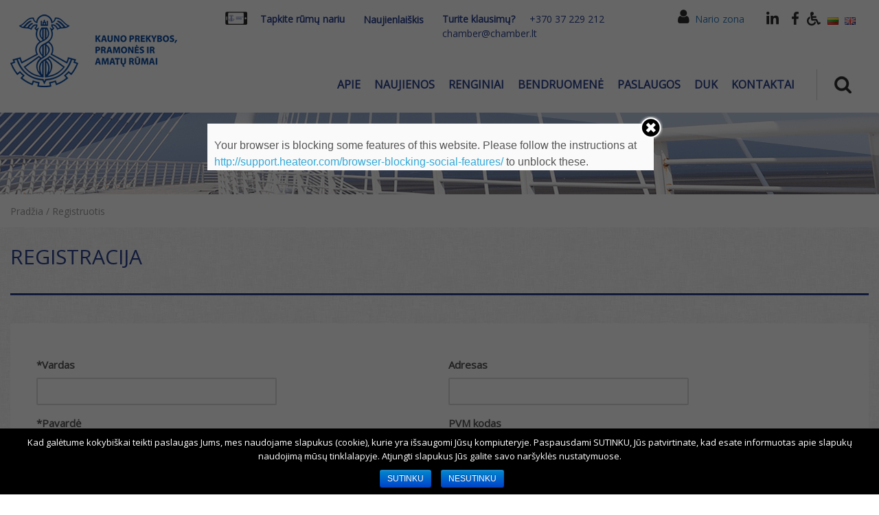

--- FILE ---
content_type: text/html; charset=utf-8
request_url: https://www.google.com/recaptcha/api2/anchor?ar=1&k=6LcQenoUAAAAAHsM-pBzBU-_3K5_bxX7WATkZfJM&co=aHR0cHM6Ly9jaGFtYmVyLmx0OjQ0Mw..&hl=en&v=PoyoqOPhxBO7pBk68S4YbpHZ&size=normal&anchor-ms=20000&execute-ms=30000&cb=55mwvo53hrkp
body_size: 49063
content:
<!DOCTYPE HTML><html dir="ltr" lang="en"><head><meta http-equiv="Content-Type" content="text/html; charset=UTF-8">
<meta http-equiv="X-UA-Compatible" content="IE=edge">
<title>reCAPTCHA</title>
<style type="text/css">
/* cyrillic-ext */
@font-face {
  font-family: 'Roboto';
  font-style: normal;
  font-weight: 400;
  font-stretch: 100%;
  src: url(//fonts.gstatic.com/s/roboto/v48/KFO7CnqEu92Fr1ME7kSn66aGLdTylUAMa3GUBHMdazTgWw.woff2) format('woff2');
  unicode-range: U+0460-052F, U+1C80-1C8A, U+20B4, U+2DE0-2DFF, U+A640-A69F, U+FE2E-FE2F;
}
/* cyrillic */
@font-face {
  font-family: 'Roboto';
  font-style: normal;
  font-weight: 400;
  font-stretch: 100%;
  src: url(//fonts.gstatic.com/s/roboto/v48/KFO7CnqEu92Fr1ME7kSn66aGLdTylUAMa3iUBHMdazTgWw.woff2) format('woff2');
  unicode-range: U+0301, U+0400-045F, U+0490-0491, U+04B0-04B1, U+2116;
}
/* greek-ext */
@font-face {
  font-family: 'Roboto';
  font-style: normal;
  font-weight: 400;
  font-stretch: 100%;
  src: url(//fonts.gstatic.com/s/roboto/v48/KFO7CnqEu92Fr1ME7kSn66aGLdTylUAMa3CUBHMdazTgWw.woff2) format('woff2');
  unicode-range: U+1F00-1FFF;
}
/* greek */
@font-face {
  font-family: 'Roboto';
  font-style: normal;
  font-weight: 400;
  font-stretch: 100%;
  src: url(//fonts.gstatic.com/s/roboto/v48/KFO7CnqEu92Fr1ME7kSn66aGLdTylUAMa3-UBHMdazTgWw.woff2) format('woff2');
  unicode-range: U+0370-0377, U+037A-037F, U+0384-038A, U+038C, U+038E-03A1, U+03A3-03FF;
}
/* math */
@font-face {
  font-family: 'Roboto';
  font-style: normal;
  font-weight: 400;
  font-stretch: 100%;
  src: url(//fonts.gstatic.com/s/roboto/v48/KFO7CnqEu92Fr1ME7kSn66aGLdTylUAMawCUBHMdazTgWw.woff2) format('woff2');
  unicode-range: U+0302-0303, U+0305, U+0307-0308, U+0310, U+0312, U+0315, U+031A, U+0326-0327, U+032C, U+032F-0330, U+0332-0333, U+0338, U+033A, U+0346, U+034D, U+0391-03A1, U+03A3-03A9, U+03B1-03C9, U+03D1, U+03D5-03D6, U+03F0-03F1, U+03F4-03F5, U+2016-2017, U+2034-2038, U+203C, U+2040, U+2043, U+2047, U+2050, U+2057, U+205F, U+2070-2071, U+2074-208E, U+2090-209C, U+20D0-20DC, U+20E1, U+20E5-20EF, U+2100-2112, U+2114-2115, U+2117-2121, U+2123-214F, U+2190, U+2192, U+2194-21AE, U+21B0-21E5, U+21F1-21F2, U+21F4-2211, U+2213-2214, U+2216-22FF, U+2308-230B, U+2310, U+2319, U+231C-2321, U+2336-237A, U+237C, U+2395, U+239B-23B7, U+23D0, U+23DC-23E1, U+2474-2475, U+25AF, U+25B3, U+25B7, U+25BD, U+25C1, U+25CA, U+25CC, U+25FB, U+266D-266F, U+27C0-27FF, U+2900-2AFF, U+2B0E-2B11, U+2B30-2B4C, U+2BFE, U+3030, U+FF5B, U+FF5D, U+1D400-1D7FF, U+1EE00-1EEFF;
}
/* symbols */
@font-face {
  font-family: 'Roboto';
  font-style: normal;
  font-weight: 400;
  font-stretch: 100%;
  src: url(//fonts.gstatic.com/s/roboto/v48/KFO7CnqEu92Fr1ME7kSn66aGLdTylUAMaxKUBHMdazTgWw.woff2) format('woff2');
  unicode-range: U+0001-000C, U+000E-001F, U+007F-009F, U+20DD-20E0, U+20E2-20E4, U+2150-218F, U+2190, U+2192, U+2194-2199, U+21AF, U+21E6-21F0, U+21F3, U+2218-2219, U+2299, U+22C4-22C6, U+2300-243F, U+2440-244A, U+2460-24FF, U+25A0-27BF, U+2800-28FF, U+2921-2922, U+2981, U+29BF, U+29EB, U+2B00-2BFF, U+4DC0-4DFF, U+FFF9-FFFB, U+10140-1018E, U+10190-1019C, U+101A0, U+101D0-101FD, U+102E0-102FB, U+10E60-10E7E, U+1D2C0-1D2D3, U+1D2E0-1D37F, U+1F000-1F0FF, U+1F100-1F1AD, U+1F1E6-1F1FF, U+1F30D-1F30F, U+1F315, U+1F31C, U+1F31E, U+1F320-1F32C, U+1F336, U+1F378, U+1F37D, U+1F382, U+1F393-1F39F, U+1F3A7-1F3A8, U+1F3AC-1F3AF, U+1F3C2, U+1F3C4-1F3C6, U+1F3CA-1F3CE, U+1F3D4-1F3E0, U+1F3ED, U+1F3F1-1F3F3, U+1F3F5-1F3F7, U+1F408, U+1F415, U+1F41F, U+1F426, U+1F43F, U+1F441-1F442, U+1F444, U+1F446-1F449, U+1F44C-1F44E, U+1F453, U+1F46A, U+1F47D, U+1F4A3, U+1F4B0, U+1F4B3, U+1F4B9, U+1F4BB, U+1F4BF, U+1F4C8-1F4CB, U+1F4D6, U+1F4DA, U+1F4DF, U+1F4E3-1F4E6, U+1F4EA-1F4ED, U+1F4F7, U+1F4F9-1F4FB, U+1F4FD-1F4FE, U+1F503, U+1F507-1F50B, U+1F50D, U+1F512-1F513, U+1F53E-1F54A, U+1F54F-1F5FA, U+1F610, U+1F650-1F67F, U+1F687, U+1F68D, U+1F691, U+1F694, U+1F698, U+1F6AD, U+1F6B2, U+1F6B9-1F6BA, U+1F6BC, U+1F6C6-1F6CF, U+1F6D3-1F6D7, U+1F6E0-1F6EA, U+1F6F0-1F6F3, U+1F6F7-1F6FC, U+1F700-1F7FF, U+1F800-1F80B, U+1F810-1F847, U+1F850-1F859, U+1F860-1F887, U+1F890-1F8AD, U+1F8B0-1F8BB, U+1F8C0-1F8C1, U+1F900-1F90B, U+1F93B, U+1F946, U+1F984, U+1F996, U+1F9E9, U+1FA00-1FA6F, U+1FA70-1FA7C, U+1FA80-1FA89, U+1FA8F-1FAC6, U+1FACE-1FADC, U+1FADF-1FAE9, U+1FAF0-1FAF8, U+1FB00-1FBFF;
}
/* vietnamese */
@font-face {
  font-family: 'Roboto';
  font-style: normal;
  font-weight: 400;
  font-stretch: 100%;
  src: url(//fonts.gstatic.com/s/roboto/v48/KFO7CnqEu92Fr1ME7kSn66aGLdTylUAMa3OUBHMdazTgWw.woff2) format('woff2');
  unicode-range: U+0102-0103, U+0110-0111, U+0128-0129, U+0168-0169, U+01A0-01A1, U+01AF-01B0, U+0300-0301, U+0303-0304, U+0308-0309, U+0323, U+0329, U+1EA0-1EF9, U+20AB;
}
/* latin-ext */
@font-face {
  font-family: 'Roboto';
  font-style: normal;
  font-weight: 400;
  font-stretch: 100%;
  src: url(//fonts.gstatic.com/s/roboto/v48/KFO7CnqEu92Fr1ME7kSn66aGLdTylUAMa3KUBHMdazTgWw.woff2) format('woff2');
  unicode-range: U+0100-02BA, U+02BD-02C5, U+02C7-02CC, U+02CE-02D7, U+02DD-02FF, U+0304, U+0308, U+0329, U+1D00-1DBF, U+1E00-1E9F, U+1EF2-1EFF, U+2020, U+20A0-20AB, U+20AD-20C0, U+2113, U+2C60-2C7F, U+A720-A7FF;
}
/* latin */
@font-face {
  font-family: 'Roboto';
  font-style: normal;
  font-weight: 400;
  font-stretch: 100%;
  src: url(//fonts.gstatic.com/s/roboto/v48/KFO7CnqEu92Fr1ME7kSn66aGLdTylUAMa3yUBHMdazQ.woff2) format('woff2');
  unicode-range: U+0000-00FF, U+0131, U+0152-0153, U+02BB-02BC, U+02C6, U+02DA, U+02DC, U+0304, U+0308, U+0329, U+2000-206F, U+20AC, U+2122, U+2191, U+2193, U+2212, U+2215, U+FEFF, U+FFFD;
}
/* cyrillic-ext */
@font-face {
  font-family: 'Roboto';
  font-style: normal;
  font-weight: 500;
  font-stretch: 100%;
  src: url(//fonts.gstatic.com/s/roboto/v48/KFO7CnqEu92Fr1ME7kSn66aGLdTylUAMa3GUBHMdazTgWw.woff2) format('woff2');
  unicode-range: U+0460-052F, U+1C80-1C8A, U+20B4, U+2DE0-2DFF, U+A640-A69F, U+FE2E-FE2F;
}
/* cyrillic */
@font-face {
  font-family: 'Roboto';
  font-style: normal;
  font-weight: 500;
  font-stretch: 100%;
  src: url(//fonts.gstatic.com/s/roboto/v48/KFO7CnqEu92Fr1ME7kSn66aGLdTylUAMa3iUBHMdazTgWw.woff2) format('woff2');
  unicode-range: U+0301, U+0400-045F, U+0490-0491, U+04B0-04B1, U+2116;
}
/* greek-ext */
@font-face {
  font-family: 'Roboto';
  font-style: normal;
  font-weight: 500;
  font-stretch: 100%;
  src: url(//fonts.gstatic.com/s/roboto/v48/KFO7CnqEu92Fr1ME7kSn66aGLdTylUAMa3CUBHMdazTgWw.woff2) format('woff2');
  unicode-range: U+1F00-1FFF;
}
/* greek */
@font-face {
  font-family: 'Roboto';
  font-style: normal;
  font-weight: 500;
  font-stretch: 100%;
  src: url(//fonts.gstatic.com/s/roboto/v48/KFO7CnqEu92Fr1ME7kSn66aGLdTylUAMa3-UBHMdazTgWw.woff2) format('woff2');
  unicode-range: U+0370-0377, U+037A-037F, U+0384-038A, U+038C, U+038E-03A1, U+03A3-03FF;
}
/* math */
@font-face {
  font-family: 'Roboto';
  font-style: normal;
  font-weight: 500;
  font-stretch: 100%;
  src: url(//fonts.gstatic.com/s/roboto/v48/KFO7CnqEu92Fr1ME7kSn66aGLdTylUAMawCUBHMdazTgWw.woff2) format('woff2');
  unicode-range: U+0302-0303, U+0305, U+0307-0308, U+0310, U+0312, U+0315, U+031A, U+0326-0327, U+032C, U+032F-0330, U+0332-0333, U+0338, U+033A, U+0346, U+034D, U+0391-03A1, U+03A3-03A9, U+03B1-03C9, U+03D1, U+03D5-03D6, U+03F0-03F1, U+03F4-03F5, U+2016-2017, U+2034-2038, U+203C, U+2040, U+2043, U+2047, U+2050, U+2057, U+205F, U+2070-2071, U+2074-208E, U+2090-209C, U+20D0-20DC, U+20E1, U+20E5-20EF, U+2100-2112, U+2114-2115, U+2117-2121, U+2123-214F, U+2190, U+2192, U+2194-21AE, U+21B0-21E5, U+21F1-21F2, U+21F4-2211, U+2213-2214, U+2216-22FF, U+2308-230B, U+2310, U+2319, U+231C-2321, U+2336-237A, U+237C, U+2395, U+239B-23B7, U+23D0, U+23DC-23E1, U+2474-2475, U+25AF, U+25B3, U+25B7, U+25BD, U+25C1, U+25CA, U+25CC, U+25FB, U+266D-266F, U+27C0-27FF, U+2900-2AFF, U+2B0E-2B11, U+2B30-2B4C, U+2BFE, U+3030, U+FF5B, U+FF5D, U+1D400-1D7FF, U+1EE00-1EEFF;
}
/* symbols */
@font-face {
  font-family: 'Roboto';
  font-style: normal;
  font-weight: 500;
  font-stretch: 100%;
  src: url(//fonts.gstatic.com/s/roboto/v48/KFO7CnqEu92Fr1ME7kSn66aGLdTylUAMaxKUBHMdazTgWw.woff2) format('woff2');
  unicode-range: U+0001-000C, U+000E-001F, U+007F-009F, U+20DD-20E0, U+20E2-20E4, U+2150-218F, U+2190, U+2192, U+2194-2199, U+21AF, U+21E6-21F0, U+21F3, U+2218-2219, U+2299, U+22C4-22C6, U+2300-243F, U+2440-244A, U+2460-24FF, U+25A0-27BF, U+2800-28FF, U+2921-2922, U+2981, U+29BF, U+29EB, U+2B00-2BFF, U+4DC0-4DFF, U+FFF9-FFFB, U+10140-1018E, U+10190-1019C, U+101A0, U+101D0-101FD, U+102E0-102FB, U+10E60-10E7E, U+1D2C0-1D2D3, U+1D2E0-1D37F, U+1F000-1F0FF, U+1F100-1F1AD, U+1F1E6-1F1FF, U+1F30D-1F30F, U+1F315, U+1F31C, U+1F31E, U+1F320-1F32C, U+1F336, U+1F378, U+1F37D, U+1F382, U+1F393-1F39F, U+1F3A7-1F3A8, U+1F3AC-1F3AF, U+1F3C2, U+1F3C4-1F3C6, U+1F3CA-1F3CE, U+1F3D4-1F3E0, U+1F3ED, U+1F3F1-1F3F3, U+1F3F5-1F3F7, U+1F408, U+1F415, U+1F41F, U+1F426, U+1F43F, U+1F441-1F442, U+1F444, U+1F446-1F449, U+1F44C-1F44E, U+1F453, U+1F46A, U+1F47D, U+1F4A3, U+1F4B0, U+1F4B3, U+1F4B9, U+1F4BB, U+1F4BF, U+1F4C8-1F4CB, U+1F4D6, U+1F4DA, U+1F4DF, U+1F4E3-1F4E6, U+1F4EA-1F4ED, U+1F4F7, U+1F4F9-1F4FB, U+1F4FD-1F4FE, U+1F503, U+1F507-1F50B, U+1F50D, U+1F512-1F513, U+1F53E-1F54A, U+1F54F-1F5FA, U+1F610, U+1F650-1F67F, U+1F687, U+1F68D, U+1F691, U+1F694, U+1F698, U+1F6AD, U+1F6B2, U+1F6B9-1F6BA, U+1F6BC, U+1F6C6-1F6CF, U+1F6D3-1F6D7, U+1F6E0-1F6EA, U+1F6F0-1F6F3, U+1F6F7-1F6FC, U+1F700-1F7FF, U+1F800-1F80B, U+1F810-1F847, U+1F850-1F859, U+1F860-1F887, U+1F890-1F8AD, U+1F8B0-1F8BB, U+1F8C0-1F8C1, U+1F900-1F90B, U+1F93B, U+1F946, U+1F984, U+1F996, U+1F9E9, U+1FA00-1FA6F, U+1FA70-1FA7C, U+1FA80-1FA89, U+1FA8F-1FAC6, U+1FACE-1FADC, U+1FADF-1FAE9, U+1FAF0-1FAF8, U+1FB00-1FBFF;
}
/* vietnamese */
@font-face {
  font-family: 'Roboto';
  font-style: normal;
  font-weight: 500;
  font-stretch: 100%;
  src: url(//fonts.gstatic.com/s/roboto/v48/KFO7CnqEu92Fr1ME7kSn66aGLdTylUAMa3OUBHMdazTgWw.woff2) format('woff2');
  unicode-range: U+0102-0103, U+0110-0111, U+0128-0129, U+0168-0169, U+01A0-01A1, U+01AF-01B0, U+0300-0301, U+0303-0304, U+0308-0309, U+0323, U+0329, U+1EA0-1EF9, U+20AB;
}
/* latin-ext */
@font-face {
  font-family: 'Roboto';
  font-style: normal;
  font-weight: 500;
  font-stretch: 100%;
  src: url(//fonts.gstatic.com/s/roboto/v48/KFO7CnqEu92Fr1ME7kSn66aGLdTylUAMa3KUBHMdazTgWw.woff2) format('woff2');
  unicode-range: U+0100-02BA, U+02BD-02C5, U+02C7-02CC, U+02CE-02D7, U+02DD-02FF, U+0304, U+0308, U+0329, U+1D00-1DBF, U+1E00-1E9F, U+1EF2-1EFF, U+2020, U+20A0-20AB, U+20AD-20C0, U+2113, U+2C60-2C7F, U+A720-A7FF;
}
/* latin */
@font-face {
  font-family: 'Roboto';
  font-style: normal;
  font-weight: 500;
  font-stretch: 100%;
  src: url(//fonts.gstatic.com/s/roboto/v48/KFO7CnqEu92Fr1ME7kSn66aGLdTylUAMa3yUBHMdazQ.woff2) format('woff2');
  unicode-range: U+0000-00FF, U+0131, U+0152-0153, U+02BB-02BC, U+02C6, U+02DA, U+02DC, U+0304, U+0308, U+0329, U+2000-206F, U+20AC, U+2122, U+2191, U+2193, U+2212, U+2215, U+FEFF, U+FFFD;
}
/* cyrillic-ext */
@font-face {
  font-family: 'Roboto';
  font-style: normal;
  font-weight: 900;
  font-stretch: 100%;
  src: url(//fonts.gstatic.com/s/roboto/v48/KFO7CnqEu92Fr1ME7kSn66aGLdTylUAMa3GUBHMdazTgWw.woff2) format('woff2');
  unicode-range: U+0460-052F, U+1C80-1C8A, U+20B4, U+2DE0-2DFF, U+A640-A69F, U+FE2E-FE2F;
}
/* cyrillic */
@font-face {
  font-family: 'Roboto';
  font-style: normal;
  font-weight: 900;
  font-stretch: 100%;
  src: url(//fonts.gstatic.com/s/roboto/v48/KFO7CnqEu92Fr1ME7kSn66aGLdTylUAMa3iUBHMdazTgWw.woff2) format('woff2');
  unicode-range: U+0301, U+0400-045F, U+0490-0491, U+04B0-04B1, U+2116;
}
/* greek-ext */
@font-face {
  font-family: 'Roboto';
  font-style: normal;
  font-weight: 900;
  font-stretch: 100%;
  src: url(//fonts.gstatic.com/s/roboto/v48/KFO7CnqEu92Fr1ME7kSn66aGLdTylUAMa3CUBHMdazTgWw.woff2) format('woff2');
  unicode-range: U+1F00-1FFF;
}
/* greek */
@font-face {
  font-family: 'Roboto';
  font-style: normal;
  font-weight: 900;
  font-stretch: 100%;
  src: url(//fonts.gstatic.com/s/roboto/v48/KFO7CnqEu92Fr1ME7kSn66aGLdTylUAMa3-UBHMdazTgWw.woff2) format('woff2');
  unicode-range: U+0370-0377, U+037A-037F, U+0384-038A, U+038C, U+038E-03A1, U+03A3-03FF;
}
/* math */
@font-face {
  font-family: 'Roboto';
  font-style: normal;
  font-weight: 900;
  font-stretch: 100%;
  src: url(//fonts.gstatic.com/s/roboto/v48/KFO7CnqEu92Fr1ME7kSn66aGLdTylUAMawCUBHMdazTgWw.woff2) format('woff2');
  unicode-range: U+0302-0303, U+0305, U+0307-0308, U+0310, U+0312, U+0315, U+031A, U+0326-0327, U+032C, U+032F-0330, U+0332-0333, U+0338, U+033A, U+0346, U+034D, U+0391-03A1, U+03A3-03A9, U+03B1-03C9, U+03D1, U+03D5-03D6, U+03F0-03F1, U+03F4-03F5, U+2016-2017, U+2034-2038, U+203C, U+2040, U+2043, U+2047, U+2050, U+2057, U+205F, U+2070-2071, U+2074-208E, U+2090-209C, U+20D0-20DC, U+20E1, U+20E5-20EF, U+2100-2112, U+2114-2115, U+2117-2121, U+2123-214F, U+2190, U+2192, U+2194-21AE, U+21B0-21E5, U+21F1-21F2, U+21F4-2211, U+2213-2214, U+2216-22FF, U+2308-230B, U+2310, U+2319, U+231C-2321, U+2336-237A, U+237C, U+2395, U+239B-23B7, U+23D0, U+23DC-23E1, U+2474-2475, U+25AF, U+25B3, U+25B7, U+25BD, U+25C1, U+25CA, U+25CC, U+25FB, U+266D-266F, U+27C0-27FF, U+2900-2AFF, U+2B0E-2B11, U+2B30-2B4C, U+2BFE, U+3030, U+FF5B, U+FF5D, U+1D400-1D7FF, U+1EE00-1EEFF;
}
/* symbols */
@font-face {
  font-family: 'Roboto';
  font-style: normal;
  font-weight: 900;
  font-stretch: 100%;
  src: url(//fonts.gstatic.com/s/roboto/v48/KFO7CnqEu92Fr1ME7kSn66aGLdTylUAMaxKUBHMdazTgWw.woff2) format('woff2');
  unicode-range: U+0001-000C, U+000E-001F, U+007F-009F, U+20DD-20E0, U+20E2-20E4, U+2150-218F, U+2190, U+2192, U+2194-2199, U+21AF, U+21E6-21F0, U+21F3, U+2218-2219, U+2299, U+22C4-22C6, U+2300-243F, U+2440-244A, U+2460-24FF, U+25A0-27BF, U+2800-28FF, U+2921-2922, U+2981, U+29BF, U+29EB, U+2B00-2BFF, U+4DC0-4DFF, U+FFF9-FFFB, U+10140-1018E, U+10190-1019C, U+101A0, U+101D0-101FD, U+102E0-102FB, U+10E60-10E7E, U+1D2C0-1D2D3, U+1D2E0-1D37F, U+1F000-1F0FF, U+1F100-1F1AD, U+1F1E6-1F1FF, U+1F30D-1F30F, U+1F315, U+1F31C, U+1F31E, U+1F320-1F32C, U+1F336, U+1F378, U+1F37D, U+1F382, U+1F393-1F39F, U+1F3A7-1F3A8, U+1F3AC-1F3AF, U+1F3C2, U+1F3C4-1F3C6, U+1F3CA-1F3CE, U+1F3D4-1F3E0, U+1F3ED, U+1F3F1-1F3F3, U+1F3F5-1F3F7, U+1F408, U+1F415, U+1F41F, U+1F426, U+1F43F, U+1F441-1F442, U+1F444, U+1F446-1F449, U+1F44C-1F44E, U+1F453, U+1F46A, U+1F47D, U+1F4A3, U+1F4B0, U+1F4B3, U+1F4B9, U+1F4BB, U+1F4BF, U+1F4C8-1F4CB, U+1F4D6, U+1F4DA, U+1F4DF, U+1F4E3-1F4E6, U+1F4EA-1F4ED, U+1F4F7, U+1F4F9-1F4FB, U+1F4FD-1F4FE, U+1F503, U+1F507-1F50B, U+1F50D, U+1F512-1F513, U+1F53E-1F54A, U+1F54F-1F5FA, U+1F610, U+1F650-1F67F, U+1F687, U+1F68D, U+1F691, U+1F694, U+1F698, U+1F6AD, U+1F6B2, U+1F6B9-1F6BA, U+1F6BC, U+1F6C6-1F6CF, U+1F6D3-1F6D7, U+1F6E0-1F6EA, U+1F6F0-1F6F3, U+1F6F7-1F6FC, U+1F700-1F7FF, U+1F800-1F80B, U+1F810-1F847, U+1F850-1F859, U+1F860-1F887, U+1F890-1F8AD, U+1F8B0-1F8BB, U+1F8C0-1F8C1, U+1F900-1F90B, U+1F93B, U+1F946, U+1F984, U+1F996, U+1F9E9, U+1FA00-1FA6F, U+1FA70-1FA7C, U+1FA80-1FA89, U+1FA8F-1FAC6, U+1FACE-1FADC, U+1FADF-1FAE9, U+1FAF0-1FAF8, U+1FB00-1FBFF;
}
/* vietnamese */
@font-face {
  font-family: 'Roboto';
  font-style: normal;
  font-weight: 900;
  font-stretch: 100%;
  src: url(//fonts.gstatic.com/s/roboto/v48/KFO7CnqEu92Fr1ME7kSn66aGLdTylUAMa3OUBHMdazTgWw.woff2) format('woff2');
  unicode-range: U+0102-0103, U+0110-0111, U+0128-0129, U+0168-0169, U+01A0-01A1, U+01AF-01B0, U+0300-0301, U+0303-0304, U+0308-0309, U+0323, U+0329, U+1EA0-1EF9, U+20AB;
}
/* latin-ext */
@font-face {
  font-family: 'Roboto';
  font-style: normal;
  font-weight: 900;
  font-stretch: 100%;
  src: url(//fonts.gstatic.com/s/roboto/v48/KFO7CnqEu92Fr1ME7kSn66aGLdTylUAMa3KUBHMdazTgWw.woff2) format('woff2');
  unicode-range: U+0100-02BA, U+02BD-02C5, U+02C7-02CC, U+02CE-02D7, U+02DD-02FF, U+0304, U+0308, U+0329, U+1D00-1DBF, U+1E00-1E9F, U+1EF2-1EFF, U+2020, U+20A0-20AB, U+20AD-20C0, U+2113, U+2C60-2C7F, U+A720-A7FF;
}
/* latin */
@font-face {
  font-family: 'Roboto';
  font-style: normal;
  font-weight: 900;
  font-stretch: 100%;
  src: url(//fonts.gstatic.com/s/roboto/v48/KFO7CnqEu92Fr1ME7kSn66aGLdTylUAMa3yUBHMdazQ.woff2) format('woff2');
  unicode-range: U+0000-00FF, U+0131, U+0152-0153, U+02BB-02BC, U+02C6, U+02DA, U+02DC, U+0304, U+0308, U+0329, U+2000-206F, U+20AC, U+2122, U+2191, U+2193, U+2212, U+2215, U+FEFF, U+FFFD;
}

</style>
<link rel="stylesheet" type="text/css" href="https://www.gstatic.com/recaptcha/releases/PoyoqOPhxBO7pBk68S4YbpHZ/styles__ltr.css">
<script nonce="VCJiAo5SVWnaParHmksRfQ" type="text/javascript">window['__recaptcha_api'] = 'https://www.google.com/recaptcha/api2/';</script>
<script type="text/javascript" src="https://www.gstatic.com/recaptcha/releases/PoyoqOPhxBO7pBk68S4YbpHZ/recaptcha__en.js" nonce="VCJiAo5SVWnaParHmksRfQ">
      
    </script></head>
<body><div id="rc-anchor-alert" class="rc-anchor-alert"></div>
<input type="hidden" id="recaptcha-token" value="[base64]">
<script type="text/javascript" nonce="VCJiAo5SVWnaParHmksRfQ">
      recaptcha.anchor.Main.init("[\x22ainput\x22,[\x22bgdata\x22,\x22\x22,\[base64]/[base64]/[base64]/[base64]/[base64]/UltsKytdPUU6KEU8MjA0OD9SW2wrK109RT4+NnwxOTI6KChFJjY0NTEyKT09NTUyOTYmJk0rMTxjLmxlbmd0aCYmKGMuY2hhckNvZGVBdChNKzEpJjY0NTEyKT09NTYzMjA/[base64]/[base64]/[base64]/[base64]/[base64]/[base64]/[base64]\x22,\[base64]\\u003d\x22,\[base64]/DvG18Z1oFw4PDn8KPbz1xwr7CoMKEZkwDbsKpCgpKw4I1wrRHPcOUw75jwofCuAbClMOpI8OVAn8EG00hecO1w74eT8O7wrYywqs1a3YfwoPDokpQworDp0nDl8KAE8KKwo93bcKmHMOvVsOOwpLDh3ttwrPCv8O/w7gPw4DDmcOxw47CtVDCv8ODw7Q0FCTDlMOYcjJ4AcK1w78lw7cjFxROwrY9wqJGewrDmwMsLMKNG8O5acKZwo8Sw5QSwpvDsUxoQFHDoUcfw6JjEyhrIMKfw6bDnQMJamTCjV/CsMOXF8O2w7DDlcOAUjAWFz9aVgXDlGXCgnHDmwkhw5FEw4ZLwptDXiYjP8K/RDBkw6RJAjDChcKLC3bCosOycsKrZMO9wrjCp8Kyw7Aqw5dDwokea8OiT8Krw73DoMO2wrwnCcKrw4hQwrXCpcOEIcOmwrR2wqsebmNyCgozwp3CpcK5U8K5w5YEw77DnMKOFsONw4rCnQHCozfDtywqwpEmKMOTwrPDs8Kpw6/DqBLDjhw/E8KifQVKw7bDrcKvbMO7w6xpw7JZwp/DiXbDn8OfH8OcZVhQwqZMw5UXR042wqxxw5zCtgc6w6hIYsOCwqTDncOkwp5ITcO+QQFPwp8lVcO6w5PDhw3DnH0tFz1ZwrQbwqXDucKrw7PDqcKNw7TDm8KdZMOlwp/DvkIQD8KSUcKxwp1Yw5bDrMOtbFjDpcOgDBXCusOUfMOwBQVfw73CgibDkEnDk8Kbw5/[base64]/CjTIWeXbCum3Co8OFVsKfw6zDkA/CjlHDgSVFw57CkcKCClLCuRYSWDnDusOKbcKtLVnDhCfDhcKbQMKlScOsw6TDhm0ew5LDhMKcORIQw4DDlx3Dvk5/wo1jwqbCoGBRbTTCkADCqjQqBlfDvTTDoVbCmwLDnC4mPgFhcEnDql4wJ1IOw4tWR8OscmwqUmjDokVGwpN3B8ONKsOcWCtCX8O2wqjCmH5CXcK/acO/MMOhw6Y/w417w4/CmVsVw4V7wqbDlBnCjsO0A0XCrS0zw73ChsKCw5oVw4xQw4FcPMKcwotbw6rDgUvDhFEoZD1owq3DicKdUMOCVMOnGcO5w5DCkV7ClGjCjsKFdF4PXU/DvhBTC8KGCzJlK8KgFcKMREU3LlIyScKBw6QOw7Fdw43DuMKfIMOswpgGwpXDi3FZwqdoXcKewpM/eUMUw5oQa8OOw6B7FsKZwqHDrMOtw5Zcwqcuwr0nRnoRbcOOwp0VE8KmwrHDisKHwrJ1JcKkGzcNwpQbbMK8w7PDoAAlwovCqkwJwoEUwpDDpcO5wqLCjMKqw6bDoHx3wp7CohIzNSzCtMKNw5cYPH96SU/[base64]/CtnNowq80w7Ebw50pFChKK2Y8AsOqH8KZwqktw4DCi3w1Kn8DwoPCqcOiFsO9R2kuw6LDqMOZw7/DqcO3wpkEw7LDncOxCcKXw73DucOoN1IXwpvDl0TCoBHCmxLCkzPCvF3Ck1Iue1s2wqVrwr7Dg2FKwqnCg8O2wrLDlsOWwpI1wosOG8OMwrdbBH4hw5RtEsOVwotaw5MmAnYgw5gnUC/CgsOJEgpwwpvDngLDssK4wo/[base64]/aAjDsMOuLRDCgDXDr8KxTw7CuTwuwoVawpbCiMOwOwfDocKsw41lw7TCtXXDvB7Cq8O7JipmDcOkMcKswr7DtcKqUsOBXA1DLQ45wqrCrkzCgsOTwo/Ct8K7dcK/CU7Ct0hkwrDClcOlwqfDjMKAIi7CgWcnw43Cr8KFw6RNOh3CpCwMw4JywqfDqABlY8OTG0jDncKvwqpFdjdIY8K4wrorw7vDk8ONwqMSwrfDvAATw4dRMMO2esOywrRPw7LDm8KFwofCiFhvJhfDlW1zL8OXwq/[base64]/DhGhfdsOSR8KqLyLCgMOOw6rDjTzDmsOnVWTDqsKhwq1kw5cMSyFIcXLCrMKoJcOMMzpbFMOywrhPw5TDs3HDpGchw43CmsOVEcKUGXjDuHJ6w7EFw6/Dm8KHYh7ChWB4EsOswrXDtcOYRcO/w6nCugvDmzcSXcKoUCV/c8KhfcKcwr5Uw4ppwr/[base64]/OX/DmMKBwpBsw79uIsOnwr3Co1p0FMK0wo5mcCjCqj4vw6HDujzDlsKnJsKJFsObKMOOw64ZwpjCusOtesOhwo7CvMKVR3suwoN8wq3DmsKAWMOIwr97wrXDvcKWwp8AHwLCisKwf8KvJMOKWjtbw5Z1bi8fwp/DscKewoxnbcKNBMOeCsKqwqXDt27CsiN8w53DrMKsw5DDqXjCj2cFw5J2Rn/Csnd1Q8Kdw4lSw7/Ch8KhYRUsXMO6EsOywrjDtcKSw6vCl8OaByDDssOPZcONw4TCrwjCusKBBlNYwqMzwrfCtsKqw593BsKXaE/[base64]/DncOtDcKLwppPQRoxdsOWAcO7eVrDsH9UwrAVY34xwqzCucKYQ1XCrnfCoMKvAFHCpcOCaBIjQ8Kdw4rCmgddw5vDmcKKw4DCtVkdVMOoeSoechgYw78uMmldXsOxw6RIIlNRXFXChMK8w7DCicKGw656eUsnwo/CjS/[base64]/[base64]/ClnFCwozCjDYQKmTDu2RzwoLDi2DDjcKXwoYkWMKxwrFeOQ/[base64]/wqzDkMOZSBPDr8KAwpdYw7rDusK5w4zDt1zCvMOBwrJELMKQb3DCn8Oiw43DojZfOMKUw5JXwrjCrj4Xw5HCuMO0w6DDr8O0w4sYw6bDh8OMw4VrXREROmMGQzDCvgNXFkEUXwlTwrY/w78ZbMOrw4dSGADDscO2J8KSwpEmw4IJw5/[base64]/Du8Kxw7AQw4vDlsOvwrsywpEHwo/DvFjCk2bCqcK0YMKsDzPCg8KTB03Ci8KxNMKcw54+w7hBfG8Yw78UHh3CjcKWwoTDuRllwoxeSsK8PcORK8K0w4gXLnAuw77CnMKUAcOjw4/Cp8KCPH5UXcOTw6HDh8OOwqzCnMKiExvCj8KTw6rDsFTCvxPCnQ1EdX7DpsOow5QXX8Kww71dKsOWRMONwrAUTWzDmTnClEPDgjXDvsOzPiLDpCovw6vDrhbCsMOXPi1zw4bCl8K4w6oFw48rEXRVLztPNcOMw7lIwqpLw7/[base64]/DCPDuEBPwpHCqMKZT3pbwofCpnQNw5bCsEHDq8Kdw58RN8KtwqtGW8OfNxfDqgBvwppAw71Lwq/CiBbDkcKMPE/DhSrCmhjDui/Dn1hWw6NmRErChj/CrnY3dcKEw7HDtMOcPkfDpRdmw7bDhMK+wo1fM2rDrsKTRcKIOsO3wqx9BTHCucKxThnDqsKwWHBCTMODwoHCpwjDkcKjw6LCg2PCpEQawpPDusOIV8KGw5LCnsKnw6vCmQHDkSovOMOYG03CnWDDi0siAcKVDD0Zw6loHCwRB8O6wpLCncKURcKow7PDk3UYwo4yw7/DlQzDr8Ojw5lkwpHDlk/DrxjDqxpCPsOAeU/Clw/DiG7CnMO1w70Pw7HCkcOOaCDDryZhw6NMTsOGNknDp2wtRHXDtcKpYUgawolxw4g5woMJwpBMYsKxCMO6w6w2wqYDDcKLXMOawpMVw5PDtXYOwoVfwrnDm8K0w5rDjxQ4w5XCmcOFfsK+wr7Cv8KKw6MATB8LLsOtfcOaLjItwoshDsOkw7LDnBAxNADCmcK/w7N8NMKgImzDhMKaNWxUw69Xw7zDrGLCsHt2OBXCj8O6C8KHwqoGaBEgGAEoP8Kqw7hmFcOaMMOZYDJdw7jDisKEwqkeFWXCq0/[base64]/Du8OHVT3DiEJ9wpt5HGzCmMKLw5Bdw63CoxALHwsLwpwSUMOPF1zCtcOrwqABdsKdRsOgw74owo99wqBuw6bCusKDeH3Ciz3CpMOuXMK3w403w6LCtsO1w7TDsAjCthjDqh8tc8KWwqg4wqYzw69DWMOtcsOkwo3DocO/Xh/Cu3TDucOJw6LCoFLCv8KawqEGwrBXwrFiwp5oK8KCRX3Cq8ObXWNvdcKDw5BQRHcew5kVw7XDkmFbfcOUwqI8w5F5NsOBeMKSwpLDh8KfPH7CpinClF/Dn8K4KsKpwpE9IR3Cr17CjMOswoPDucKXw6HDrS3CiMOLw57DlcO3wqPDqMOVJcKrI2w1KBXCk8Oxw73CrAJAUj9cOMOmfj9/wpnChCTDhsO4w5vDjMK4w6PCvUDDp1Amw4PCoyDDg24lw6fCssKFZsKXw4bCicO7w4EPwpAow5DCll8jw4lcwpV8e8KWw6HDrMOjKsKTwpfCgwjCnMKswpXCm8KTKnTCscObwp4xw7B9w5p8w7Yew7jDr3HCv8Kmwp/Dm8K/[base64]/CiMOwwpU/w6Aqw5rCksK8w7QWeMKKC8O0a8KQw4jDpX0jAGIFw6fChBt/wofDtsO6w4dsFMOZw5BTw6nCisKAwpxQwo4INA5zG8KHw49jwo1+TnnDqcKeAyMkwq0dLkbCjMOnw6RLf8KkwrzDlGwgwoBtw7bCjmjDsWFDw6/DhgFvOUhwIH1gQsOTwpYnwqoKdsKrwoItwptGUg7ClMKVwodiw7JnUMOXw4vDo2EWwofDkCDDpQlRZ2Ufwr4QGsKeAsK4w5Acw7AqCcK1w5nChFjCrQXCgsOcw5nCscOHdRfDjC7CmhN8wrdYw41DKwIUwq/DpcKIC3FpIMK9w6psaUAnwoVOKTfCqmt6WsOZwroZwrpGBMO9dsKqVg49w5DChFhXFikKXcOgw4csccKSworCs1E/wqfCg8OJw5UJw6RJwpfDjsKQwpjCk8ObOEDDv8KywqlMwqdVwoZxwrNmT8KIZcOKw64pw4EAFgTChW3CmMKyUsOyQygdw7I4WsKYFi/CvTVJZMOtI8Kne8OReMOow67Dn8Opw4nCosKPDMOdKsOKw6fDrXQZwrLDkRXDqsK1CWXCs1pVHMOxcsO+wqXCnyUCSsKmCMObwrpNEcOlCB41ADHCiAdVwrnDosK4w7NlwoQbMmtvHDfDgk/DtsKYw5kLBU9zw6nCuBvDr2gdbRc9LsO5wq1nUCFaXcOow5HDrsOhVMKow5NyP1UnAsKuw6NwNcOiw6/DqMOhW8OnNj8jwqPDok3ClcO9HDbDscOMcGdyw7/DizvCvl/DrUxKwr9Pw5sXw4prwpHCjD/[base64]/Cm0Z6w7cWw4/ChMKKIMOeSzrCicOIw4xHw7PDkcKjw4bCvlpHw5bCj8OfwpEZwoLCmw1xw5V6XMO+wrjDksOGZADDqMKzw5B6Q8KsYMObw4HCmEjDiBVtwpTDvnAnw5ZTKcObwpEWNMOtNcOBJBFdw71pT8OUQcKnLMKDYsKYYMKLSQxDw5J1wqXCn8OKwonDmsODCcOmU8KiQsK6wr/[base64]/CvnPCoMKYDMOkw7IrwpzDsnvDlMKawpFwwpXDvMO8MX5wIsOsHcKjwoMowoAQw5o4GA/DozvDmMOAfCzCvsOiQXBNw6dDM8Kuw4gHw7R6ZmgJw5vDvgDDp2DDmMOLLcO3O0rDojBadsKIw4jDvMONwoLDmz03Kl3DhTXCncOOw6nDoh3CqwXCosKKaALDjl3CjkfCiBDCk0vDmMKCw60rQsKTIlHDq2tmGzbCi8Kbw4QXwrcwUMOlwo5/w4LDrMOxw6QUwpzDj8Kvw5XCsFrDvRQJwqDDkTTCtAADQABjbHgWwrxsZMOEwq8qw7l5wrjCtQHCtFpiOQNmw7zCt8OOGy0mwqHDgsKFw57Ci8OuJ3bCk8K2TVHCijHDg37DlsK5w67CrA9ewrchcE9VBcK3OW/DgXgYRUzDqMKRwpfDtsKWbj3DtMO3w6gtd8Kbw6nCpsOUw43ChMOtKcOdwpdOw4g+wrrCiMKuwqHDgcKOwrHDtcKrwpLDm2t7F1jCrcKNWsKJe0Y0wpV4woLDh8KPw6DDrG/ChMKnwqnDiCVtKEM/FVLCp27Dj8O+w59ow5EPUMOOwpfCn8KDw7UYwqMCw4gaw70nwrtIFcKjDsKpCMKNdsKMw7poN8OuQcKIw77DgzPDicO3IHHCr8OMwodkwoRCbmRUTwfDlWVrwqnCqcOTP382wo3CggPDrCJCTMKjAFh9cWYVD8KuJhReesKGNsKZZx/DicOfTCLDtMKTwpgOJkPCucO/wr3DpUvCtEHDgGsNw4rCrsKbdsOPRsKSZmXDiMKPf8OVwo3CkRrCqxsYwr/CvMKww5nCmkvDqSPDh8OCO8K/HwhsbcKWwo/DscKYwp9nwp3DocKhY8ODw5IzwpsQYnzClsK3w5BiVwNhw4F5DUTDqDvCqFfDhyQQw4xOW8Owwr7CoQ1mw7AzL23DribCgMO/HExdw58NScKPwoQIXMKTw6wVAxfClVDDuDhfworDssKqw4sDw5w3AxjDr8OBw7HDlBQRwobCjnzDl8OiJSRvw6dXccOrw5UuV8O/[base64]/Csh/[base64]/CgRA6OSo4SmvDlTN6wq7Cj8OMYcK1w6koSsOmLsK7I8OHVH5AahZkOQDDgHw9wr5Uw4PDogppfcKDw6bDp8KLOcKtw5FpJ24Mc8OPwqnCm1DDlCPCi8O0RX5TwqgxwptvUcKcJSvDjMO+w6HCkQ3Cm3x/w6/DvlnDjAzCszBjwpTDs8OJwokHw5MLS8KFNljDqMKYQcOrw47DmjkQw5zDucKfLGoUSsK/Z34bYcOrXUfDocKMw6PCq21vJTQNwpnCiMKDwpQ3wrjDoVrCsC5qw7LCvwF/wrcPETQqYGDCisKxw43CpMKvw7w1FyjCqT1zwphuF8K7ScKQwrrCqyA9WgHCk0fDlHkIw6kpwr3DtR5ifk9ONMKsw75Rw5N2woA9w5bDmRbCgCXCh8KewqHDmR4PcMKdwrfDs00/KMOPw4XDscK5wq/DrGbDpEZaTcO9FMKjOsKXw7fDi8KdNytdwpbCqMOFU0gsD8KfCjfCjT0LwqJ+A1F0VMOrd0/Dr17CjcKsKsKCXC7CpAU3Z8KeV8Kiw7bCsnNFccKRwpzChsKCw5vDuDhFw5pdLcOaw7IkBGvDn0JQF0Buw6wowpAwScOWBDljS8KaSE/[base64]/[base64]/[base64]/[base64]/Dik7Dm8K3YMKIPwMTCMOzwpBbwpXCgwDDr8KzRcKZdxfDjMKEUMKUw486cgoaAmhDasO0V1fCnsOIYcO3w4/DvsOUR8KHw4hkwqDCkMObwpEcw5FvE8O1LQpRw65CBsOLw5ZXw4YzwpjDj8K6wrvCuSLCo8KSYMK2Mkt7VQZdRsOKTcOdw7wEw4XDqcK5w6PDpsKWw5DDhnNpWEgZBiYbYCVQwofCl8KPUsKbdh/[base64]/Dj0MvwoM6w5lZwq8gbm/DpQvDnMKSw6nCqMKpasKCH0RYMWvDtMOXFT/[base64]/DgGU/HMKLwrPDuMONWMO4AMOgwoHDuFd8OHbDkADDlMO2wqDChlvCs8OnGBfCqsKAw6gUUVTCuUnDqV7DomzDvTwaw6jDkGUEdTcdUcKUSQcUZCjCicKHUngQHsOgF8OmwoUjw6hJCcKoZG0UwojCs8K2bBfDjsKNB8Kcw4d/[base64]/CrmbDvUQDwqjDjj9cwpjDtzoCMcO4Gk81G8K0WcKINSzDqsKfA8OuwpbDssK+EQwJwoBWcA1Ww4QGw73Cp8KTwoDDlHHDvsKkw6NNTcOGVXjCgsOQLyN8wrnChm7CpcK1AcOdW1VRDzfDpcO3w7bDmWrCoT/[base64]/CjEzCuQHDm8KBw71CbsOHR8KlwrNvCxPCikvCoVcewoVxKhPCmsKiw7fDlREcBS1bwodEwqNYwqZlOWnDp0fDvAQ3wqZmw7wAw4x6w6bDpXTDhcOywp3DlsKDTRQ2w7vDnQjDk8KvwrPCojjCoG43V2IRwqvDshPDqTlWNMKtf8Oaw4MPHsOBw6DCscK1D8OkL2V/MSUJSsKFXMKcwq5iaGLCvcOvw7wzCD4Cw58tUlDCq2zDilMLw6DDsMKlOCbCoyE2c8OPP8Osw5zDmjgEw4FJwp/ClhpgLMODwo/CgMO2wqzDqMK5wpdRGcKow4E5wrfDjxZaB1w7JMKMwpXDjcOIwpzDgcO8OX1dIHljVcKtwq9QwrBfwoPDvsOIw7jCmk5rwoNKwr/[base64]/CoxHDpEpcw7bDvEXClCrDpsOnVsKQwo/[base64]/Dq0nCnXY8XE0lGyDDhAorwo/DnMO4OVVQKcKbwoJsbsK7w4zDuQo8GEUPVcOrSsKNwo/Dq8OlwqEgw5DDqirDiMKUwr0jw75sw4IGQ3LDmxQow6HCkkjDgsOYCsKZw5hkwrfCq8K1XsOWWsK6wo9CcmbCvDxXecKETMObQ8KswphTd13DhsOiEMKow7fDl8Ozwq8BHRVrw6fCnMKuMsOPwrRyQmLDm1/[base64]/CtXDDogrDjClGdcOkwo56w73DgMK8w6DCglvCshJKFR59a3d8c8KsBAJdwpPDqsOEETpGNMOqFX11w6/DgMKfwohNw5fCvXTDjHvDhsKPR1zCl183AkBrC24tw6cqw5rCgmzCh8OQw6zDu288w73Ck1Eawq3Cmm9/fRnCvnDDr8K7w7Qiw4bDrcOfw5LDiMKuw4claisRG8KvNUwzw5XChcO+O8OTLMKIG8Kuw6vCuiohBsOvfcOtwqNaw6/DtQvDg1zDksKhw4PCnk1eIMK+FQBaFQPChcO1w6ARw4vCusKdIHDCqy1AIsOWw6gDw78tw6w/wq/DgsK/b1nDjsO9wqvClFHCgcO6X8OowoMzw6HDumjDq8KddcK8H3d6EMKfwo/DnmVmesKVTcOgwqZ8esOUJTc+L8O7esO+w43DkBt/KmMgw7bDgsKhRQXCrMOOw5PCpQHCo1bDpCbCkhwewqnCu8KOw5nDhyUyL3IVwrBxfMKrwppQwrTDtxzDpSHDh3RpeiTCiMKvw6nDm8ORe3PDuELDiCbDoSbCrsOvWcKMFMKuwrtMEcOfw4VcbcOuwrAXTsK0w6lAUyliNkbDq8OdOSrCmi/DskzDhCXDkBd0J8KmTyY3w7vDicKAw456wrd8HMOebzXDtQ7ClsKswqdTFQDDisOmwpdiZ8Obw5bDtsKjMMOKwonCvw82wpfDrhl+LMO/wrPCssO8BMK4A8O+w4kGR8Kjw594eMO4wrbDrjrCncKgLFnCosOpf8O/[base64]/Cv8OMejHDrzVCwpHCvcKAw7MBw6XDqcKxacOUT3TDpm3Ct8Oqw7vCtGoHwqDDncOPwonCkBsmwqoLw7sAd8KFEsKOwqzDv291w7QyworDqjYgw5zDk8KWeQ/DkcOMLcOvHgBQD1vCiidGwp/[base64]/CjCHCuUxWw5BGwpRPNBfDsg7DgsOOwphmDcKHwrnCqsK3LD0Pwpk9TEYXwosnKsKfwqNgw5tJw68MTMKfd8OzwoBSDTZRG1/[base64]/wrvDkhXCksOkcRUCw5BqZTfCt3wDwpIjPcOawqJ6CMK/cybCkCBowo8/w4zDqzlzw5ALeMKaXF/Cg1TCq1ZbN1VZwrhhwoXCjE59wqZAw5VhRw3CgMOIBsKWwrLDikgrZQQxMBnDpMOIwqjDiMKUwrVHY8OkZFZ9wozCkVV+w4DCsMKYFi/Cp8K7wowdAgfCmwJZw5QVwp/ClHY4VsO7Tlprw6gsJcKew6ssw5tcH8O8fsO4w4hXIQ3DgnPDr8KWD8KgOMKNP8KHw5nDlcO1wqgQw5jDr24zw7HDkDPCmWhBw4E1LcKzKn/Cm8OswrzDkMOracKtZsKLMW04w616woY0A8Opw63DgW3DvgB0KcOUAsKCwrDCu8K+wpzCtcOSwprCscKFKMO7Pw4gEMK/MEvDtMOJw6s9PT4KKVDDhcKrw6XDljlGw451w6kXRTvCj8Oow5nCjcKQwr5hOMKtwoDDuVjDg8KFGDYrwrrDqH8GF8Ksw7sTw6NiCcKFYh5nQlZ/w7xIwq3CmSs2w7rClsKZD0HDh8KWw5DDucOAwqrDoMKvwodKwrZEw6XDiHVFwrfDqw8cw7DDvcKlwrVHw4PCoUM6wp7CsTzCuMKKwoFWw7gaW8KoCBdkwrTDvT/[base64]/CrjXChCA+wpEEwql7dcKlNsKgIQXDh3hDbMOmwrXDrcKFw7fDpsOawoTDmSvCnTvChsKWwq3DgsKywqrCtHPChsKiFMKcNlfDl8O0wqbDrcOHw7LCssOuwr0TT8Kvwo1haypwwqsHwo4oJ8KDwo3DnW/Dn8K5w4jCusKQNQNSwrM8wr/CvMK2wrkYP8KFMFXDh8O4wqXCicOhwo7ChiPDnQ7Ch8Oyw5fDjMOhwqEKwqdiLcOMwpUhwqtXAcO7wq8RQsK2w4tALsKww7F/wrc1w7fCgyHDuxXCuXLCqMOgNMK6w6pXwrHDu8OfB8OaHSEHEMKHVBBrLMOJNsKWQ8O1M8OFw4DDrkrDgMOMw7jCrjfDqgdHaSHCpi8MwrNEw5Q5wp/CpVnDth/DkMK8DMOkwoZlwozDl8Klw7/Dj2pebsKbM8KPw7XCuMOjDUJyA1vDkFQ2wr/[base64]/eitYw4/DiFnCnMOJwpohFnzCjsOvZDpjwqrDnsKCw5kCw5HCsSg3w7ldwqx0RXbDpiA6w5jDtMOwA8Kkw6FOGCp1eDXDksKCVHnCr8O2AnhswqbDqVxHw4zDmMOiD8OOw4PChcOUTnkEA8OFwpo/ccOlaWUnFcKTw7zClcKYw4vCrsKmKMKHwrcmB8K0wrTCmg7DrcO7YHXCmjEewqFbwrfCmcOIwplVRU7DtMOfNzJxBU96woHCnxMww6vCi8OeCcOaK28qw5c+McOiw4TCrsOKw6zCrMK8R3JDKhQcHUkQwrTDtnofI8OZwpJcw5pSAMKvDsKkZMKJw6PCrcK/J8OqwqnCssKuw6Yjw4Yzw7M9XMKpe2NIwrvDj8OAw7LCkcOZwqXDrH7CvzXDsMOEwr9KwrbCkMKTaMKKwqZ3dcOzw5vCvBESUcKnwoIOw5ADwr3DucKGw7xFSsKeDcKwwo3DqDbDi2bDlX1dYCs4KU/[base64]/DssK5dAnDssKdJ2vCscKTFibCq3E/wovCqyjDqUZUw4ZbdsO4I09pwrPCvMKjw7bCqcKKw5vDo0d2EcKRwozChMKjBVpfw4PDqW5Ww5zDukUKw7fDgsOCFkjDnXPCrMK5AUBtw6bCosOjw54PworChMOYwoZ7w7rCjMK7NVMdQRxXDsKDw53DtUEyw4xSBUjDtcKsf8O5PcKkbz1Zw4TDpx1SwprCtx/DlcK2w5sXasOMwphZQMOld8Krw5wawp/Di8KKQErCi8KAw6/Dt8Ogwp3Cl8K/[base64]/Dh8KuwpfDgsOmMMKVw6HDsMOVwrsEbD7Cl8Kgw7bCrcO+EX3Du8OzwpjDmMKSCV/DpQYcwpAMOsO9wojCghFJw6kLYMOOSSoqRH9FwqDDukJ3LcKTaMKZA3U+XW9uOsObw7XCkcK/[base64]/wo/DoX9pfhHCs8OZwokaw5jDrBRYf8KXw49Awo7Du8O8w47DtHk1w6nCrMKfwqJ1wqJ9AsO+wq/CmMKnPcObSsKzwr/DvMKBw7Jdw4PCjMKMw5JsV8KdS8OfA8Omw5rCgGjCn8O8NgDCglPCk2wBw5/CosKABcKkwoAtwplpDxxDwrgjJ8Kkw4ArIWEGwrUOwoPCkF/Ct8KzSWQEwoHDtC0zEcKzwrjDksOpw6fCo27DncOCSRxPwp/Dq0JFMsOMw5VIwqTCrcOSw5w/w4I0w43Dsm9RWmjCnMOWBFV6wrjClcOtKQYmw63Dr3TCiF0LGAjCmUoQARrCvU/CjhR6PE/[base64]/[base64]/RBfCjmhYwqrDr8KZP3svw5QSwoMSdsKew5PClF/DicOhZcOKwpTCpgVWLwLDkcOOwp7CvXPDt1c7w4tlOXLCpsOjwoAyZsOwfMOkCF1CwpDDqFYwwr9HeHLDosO6LENmwpdnw6vCl8OCw5I4wpDCt8OKY8O/w7UuYlt6KWsJdsO/MMK0wrc4wphZw7xwecKsUTRmVyAAw6XCqT7DjMKwVS0WYjo3w4HCqB5JY2BfNF/[base64]/Cq3JhwqrCusOEw6IacsKewq/DuMKWGMOJwprDtMKdwpjCuyzDsF4bW0bDhsK9BQFcwrLDucKbwpsaw6TDmMOgwobCjW5sd2EMwos1wofCpTd3w416w6slw7fDqcOSecKeVMONw5bCq8KEwq7CnmZKw5rCpcO/ewwvGcKFGjrDm3PCqQfCn8KqcsKiw4TDj8OSU1XCgsKNw6Y/PcK3w7HDiEbClsKQNVHDq3nDjzHCsGDCjMOzw4hLwrXCuRLDiAQowpYDwoVdb8KCUMO4w5xKwr5IwqvCmXHDmU8RwrjDsnzDhA/DsBtew4PDqMKkw5YEdy3DvE3CucOYw4Ngw43DmcK2w5PCn2DCmsKXwojDoMOMwq8lGA3DtlPDnDNbCV7DiBsEw5A/w4XCt0zCvGzCiMKawpXCijMzwo7Cn8K0wo4xXMOTwrhPKBDDkWE9TcKxw5gQw7PChsOmwrjDqMOKKDHDicKTw7LCsRnDjMKjPMKJw6zClcKGw5nCh08df8KcdHIww45WwrQywqZmw7oEw5fDm0QSKcOZwrZ/[base64]/[base64]/XcO6MHfDncKuLsO6aHPColrCp8OMcxZtCj7DgcOybXTCtsOJwo/[base64]/[base64]/DqMOTw5HDrScDNE9qMsKTGkLCo8KywolBIcKAXWUGNsOKb8ObwqUVH2c7dMKOWFTDnDTCnsKew7nCn8KkSsOrwp9Tw7HDvsKaRxHCl8KyKcOUeDUPdcOjFjTDsC4Qw63DgwPDlHLCrTzDpSLDrGZIwqPDhD7CisOmfxMvKMKzwroVw7pnw6/Drhgxwq5Cd8K4XDbCs8KjOsOzRj3CiRrDjTAoQRocBMODFMOFw6Ayw50ZN8O8wp/Cj08HOkrDn8K7wpRHDMOBGVjDmsOdwoLDkcKiwqJHwqtfGmEDKmjClEbCnlzDiCfCtsK/SsOFe8OAFEvDpcOFfybDpEYwdxnDkMKFKMOXwpoME1AhSMKQVMKGwqQodsObw6PCnm4ABUXCmAFMwowww6vCpW7DhBVVw4I+wozCtl7Ck8KrFMKPw6TCi3dVwq3CtAhCTsKobmYWw7RTw5Yiw4dRw7VDeMOqAMO/VsOVRcOON8Oew6fDmBfCoUjCpMKswqvDgsKUXErDiTgCwrLCnsO6woTCh8KjPCp0wqZ6wojDp3ANLMOHw6DCqiEQwo9Kw45pTcOowoHCsURNYBZkbMKDfsO+wqYbQcOjA1XCkcK5IMOvD8KVwooCU8OFPsKsw4J6QBzCvjzDpzZOw7BIHXzDsMK/XsK+woooUMKaCsK/OEPCv8O+dMKPw6HCp8KrInlmwpB7wo3DiURkwrPDuxx9wrfCq8KkG3NMGCIgbcOaC3nCqC5gUDJ/Bn7DvXrCrsKtPVEjw6ZIAMOJPcK+dMOFwqhlwpLDil53PinDvj8fTn9mw51WcQXCsMOtak3Csm1vwqcRIwYjw6bDl8Oow4LCv8Ouw5Axw5bCtkJhworDk8Kpw4/DjcKCdDVgCcKyQCDCh8KjYMOnKhrCuS4owr/CtMORw47DgsKUw5ELd8OPIjHDr8O0w5Iqwq/DmTLDrsKFYcOcI8Ole8KuW0l2w75OQcOpAHDDjsOidGHCuHLDgm0CY8OlwqsHwqNLw5xdw5NOwqFUw7BmPXoswoh/w4RvaxPDrcKIXcOVRMKgIcKjdsOzWz/DgDA0w75eXzLCjMODEX0EX8KvWTbCoMOlZcOQwpbDgcKkWy/DgMKgBEnCv8KKw4bCucOFwpQZesKYwpcWPTzCiTXCt3HCrMOOTsKQO8OHO2QCwqDDsCN/wonCompqBcONw7IVLEAGwr7CisOqUsK8BzsqTyjDucKmwok8w6XDgnXCk0PDhgbDtz1/wpnDrcKxw5kcIsOgw4/[base64]/QcOJw40DS8KuVMKvbsKTw6A4VcOGwrg8acOHacKNWQUqw7fDtsOoM8OZQGIsH8O/OsOuwp7ClmRZbhQxw4cFwprDksKwwo0rUcOdNMOnwrE/w47CksKPwoJ+QcKKZcORJy/Ch8Krw79Hw4N9EztlfMKbw70Kw4wxw4Q9TcKOw4oYwo1GbMOEIcOsw4kmwpLCkC7Ck8Kfw5vDhMOWMiVibMOvZmrCg8Kowrkywr/CtMOTT8KjwqHCtMODwr8aRMKJw60HRDPCiDgGfcOgw4/[base64]/DikFoBlnCqVhjw4XCsXLCl8OMwoc7w7k+eEV8csKrw403IFVPwqLClz44wo7DvsOZbGZwwqQ/w5vCpsOXB8K9w5rDlWYew4LDn8OiKSrCp8Kew5PClDgpNFBIw75yK8KRVXzCpyfDr8KDLcKEAsOkwofDhRbCuMOrasKQwqPDmMKWO8ONwqlGw5zDtCZTWMK+wq1pHibCpmTDjsKnwqXDnMOgw5Fhwo/[base64]/w5/DhmM4FMOUW1U4LMOLGykqw6DCtMKRDR/[base64]/[base64]/Dh1EVcWLClg94aFMUJmTDj2nDjyfCqAbCgsK4BcO6RMK9CMOhE8OqTyY8Ax9lUsK4Fzgyw5bClMONTMKpwqtsw5snw5HDisOJw543wp7DjknCnsK0C8KZwoFxEC8WMxHCuTNELR7DlCDCmW0bw4E9w4/CoRw6CMKQDMOdcsKnw5nDqmx9CW/[base64]/w69nw4ZzM1nCqcOjwrAPZAw4cw4Qen9kZsOXZjQ2w4cWw5/Cu8OowoZAOmx6w4keOTxfwpHDvcOmC2HCo3FkNcKSSS12WsOjw7rDh8OgwoMtKsKMUn4SAcKYVsOKwoZ4esKbTyfChcKiwqPDgMOKOcOwVQDDrsKqw6XCi2DDosKMw5N4w5lKwqvDhsKJw4oPDWwsBsK/wo0jw4HCmlB8wrZ4ZcOAw5M+w7whDMOCecKkw7zDj8ODMsOSwp0Vw5rDkcKjOwsrOcKtJA7CkcKvwqV5w70Wwo9BwpbCvcOgWcKMwobCssKRwpgXVknDk8Kow53CrcKcOi8Yw6XDqMKiKU/Cs8OEwr/Do8Onw43Cq8Oxw4Uhw47CisKCRMObYsOcHDzDl0rDl8O/QDbCusOXwozDqsOZNE4danQrw51wwpdVw6RYwpZdKkzCiW7Dlx7CmUMxScO3FT0xwqkGwpPDtRDCq8OtwqJESMKgHibDvQrCkMKTVUrDnn/CnjMJasOMdW4gTnLDl8OYw4AMwp4HVsO2w5XCtWbDisKFw78uwr/[base64]/Cn8OtwoTDsT9lYiRTwqXDvBNzSVxBMXkRAcOPwqjDl0IBwovChW5xwoJaYsKrMsONw7vCk8OjUF/Dr8KBDwUEwqbDlMOJASQbw50kLcO0wpPCrsKzwoopw41nw7fDhMKnFsOJeEcyGcK3wqUJw7LDqsKgE8OOw6TDvlbCuMOoEcKAX8Ojw5Fyw5rDiRZ9w43DjMKRw67DjF/[base64]/CpWfCqEhzNB7Di1fCgsKiw6nDhcOMw7rCn2Nlw5XDtE/[base64]/Dp8O+JMOcw4RGawfCv8O6GMObwpk8w7Adw5TDhsK7woJRwrrDkcKAw4VNwpnDpMK9wrrCjMKgw5h8LV/Dt8OHBMOgw6TDjVpxw7LDvFZ9w7Yaw5MHH8K/w60Hw6pjw7LCkRZEwonCgMKAR3nCkUsfMCUow4lQK8KAVgoYw5gcw6fDq8K8H8KSWsOaPR/DhMOrVjPCuMKSFkclFcOQwoHDomDDrzs7H8KldFzCmMOvdhAxRMOXwpvDmcKHHxJhwpjDo0TDh8KhwpDCoMK+w7wJwrHCtDp+w6tfwqw/w4AbXi3CsMK9woVhwr5jOxtRw6leFcKUwrzDiw4FMcOFCMK1OsKSw6fDkMKzJcKgLcKJwpfCnX7Dul/[base64]/VzZPZELCkMKgCx4hwpbCksKFJcKQw4rCrzpODMK2YsKgw4DCk3BTWXfCiR5iZcK/T8K/w6NUPhHCi8OkNiBvWVtoZCRfTcOzYnjCgGrCqWEFwoXCiytqw7QBwrvCgkfCjTJhTzvDucKvaz3Dkignwp7DgizCtMKAWMK5PFlbwrTDlxHCpUduw6TChMORD8KQKMOJwojCvMOocHcePmjCtMK0KgvDhcOCD8KUcMOJRi/[base64]/bMKkS0PDkjlORsOEcH3Dumd1K8OYUMO0w5RiRMOhXsOSUcODw6URaxY0YgXCuVLClTXCtl5pJnXDnMKBw6/DlsOJOArCmj7DicOfw63CthPDnMORw4leehrDhUxqLXzCtsKLdn1Xw7zCq8O+c0FzasKoT2HDvcKbQ3rDrMO9w7J4NWhZE8KTZ8KQE0tyMVnDrXXCkj8ww6DDj8KQwo8XfijCvntqP8KGw4LCkhLCr3fCuMKDNMKCwowfFMK5JQ\\u003d\\u003d\x22],null,[\x22conf\x22,null,\x226LcQenoUAAAAAHsM-pBzBU-_3K5_bxX7WATkZfJM\x22,0,null,null,null,1,[21,125,63,73,95,87,41,43,42,83,102,105,109,121],[1017145,304],0,null,null,null,null,0,null,0,1,700,1,null,0,\[base64]/76lBhnEnQkZnOKMAhmv8xEZ\x22,0,0,null,null,1,null,0,0,null,null,null,0],\x22https://chamber.lt:443\x22,null,[1,1,1],null,null,null,0,3600,[\x22https://www.google.com/intl/en/policies/privacy/\x22,\x22https://www.google.com/intl/en/policies/terms/\x22],\x22Xn66TCtuFnMc6JUlXQXz/aBUdiaIMMawK41xAMBMhms\\u003d\x22,0,0,null,1,1769063834297,0,0,[248],null,[17,212,159,71,250],\x22RC-5sPZmYi9JNQS2Q\x22,null,null,null,null,null,\x220dAFcWeA5GDTzyob0lcdwPoXxiaM8iLmpiu4f0O0o68Xmo5B8r9Tb2BKd8yMI7kNR3VVT3d370viaDwffDRPM9CLQ43a995bLv2g\x22,1769146634354]");
    </script></body></html>

--- FILE ---
content_type: text/html; charset=utf-8
request_url: https://www.google.com/recaptcha/api2/anchor?ar=1&k=6Le3L2IUAAAAABtHcpPIG5S1FGZGPXU3Z3TAuLts&co=aHR0cHM6Ly9jaGFtYmVyLmx0OjQ0Mw..&hl=en&v=PoyoqOPhxBO7pBk68S4YbpHZ&size=normal&anchor-ms=20000&execute-ms=30000&cb=165fmvxoyz6y
body_size: 48712
content:
<!DOCTYPE HTML><html dir="ltr" lang="en"><head><meta http-equiv="Content-Type" content="text/html; charset=UTF-8">
<meta http-equiv="X-UA-Compatible" content="IE=edge">
<title>reCAPTCHA</title>
<style type="text/css">
/* cyrillic-ext */
@font-face {
  font-family: 'Roboto';
  font-style: normal;
  font-weight: 400;
  font-stretch: 100%;
  src: url(//fonts.gstatic.com/s/roboto/v48/KFO7CnqEu92Fr1ME7kSn66aGLdTylUAMa3GUBHMdazTgWw.woff2) format('woff2');
  unicode-range: U+0460-052F, U+1C80-1C8A, U+20B4, U+2DE0-2DFF, U+A640-A69F, U+FE2E-FE2F;
}
/* cyrillic */
@font-face {
  font-family: 'Roboto';
  font-style: normal;
  font-weight: 400;
  font-stretch: 100%;
  src: url(//fonts.gstatic.com/s/roboto/v48/KFO7CnqEu92Fr1ME7kSn66aGLdTylUAMa3iUBHMdazTgWw.woff2) format('woff2');
  unicode-range: U+0301, U+0400-045F, U+0490-0491, U+04B0-04B1, U+2116;
}
/* greek-ext */
@font-face {
  font-family: 'Roboto';
  font-style: normal;
  font-weight: 400;
  font-stretch: 100%;
  src: url(//fonts.gstatic.com/s/roboto/v48/KFO7CnqEu92Fr1ME7kSn66aGLdTylUAMa3CUBHMdazTgWw.woff2) format('woff2');
  unicode-range: U+1F00-1FFF;
}
/* greek */
@font-face {
  font-family: 'Roboto';
  font-style: normal;
  font-weight: 400;
  font-stretch: 100%;
  src: url(//fonts.gstatic.com/s/roboto/v48/KFO7CnqEu92Fr1ME7kSn66aGLdTylUAMa3-UBHMdazTgWw.woff2) format('woff2');
  unicode-range: U+0370-0377, U+037A-037F, U+0384-038A, U+038C, U+038E-03A1, U+03A3-03FF;
}
/* math */
@font-face {
  font-family: 'Roboto';
  font-style: normal;
  font-weight: 400;
  font-stretch: 100%;
  src: url(//fonts.gstatic.com/s/roboto/v48/KFO7CnqEu92Fr1ME7kSn66aGLdTylUAMawCUBHMdazTgWw.woff2) format('woff2');
  unicode-range: U+0302-0303, U+0305, U+0307-0308, U+0310, U+0312, U+0315, U+031A, U+0326-0327, U+032C, U+032F-0330, U+0332-0333, U+0338, U+033A, U+0346, U+034D, U+0391-03A1, U+03A3-03A9, U+03B1-03C9, U+03D1, U+03D5-03D6, U+03F0-03F1, U+03F4-03F5, U+2016-2017, U+2034-2038, U+203C, U+2040, U+2043, U+2047, U+2050, U+2057, U+205F, U+2070-2071, U+2074-208E, U+2090-209C, U+20D0-20DC, U+20E1, U+20E5-20EF, U+2100-2112, U+2114-2115, U+2117-2121, U+2123-214F, U+2190, U+2192, U+2194-21AE, U+21B0-21E5, U+21F1-21F2, U+21F4-2211, U+2213-2214, U+2216-22FF, U+2308-230B, U+2310, U+2319, U+231C-2321, U+2336-237A, U+237C, U+2395, U+239B-23B7, U+23D0, U+23DC-23E1, U+2474-2475, U+25AF, U+25B3, U+25B7, U+25BD, U+25C1, U+25CA, U+25CC, U+25FB, U+266D-266F, U+27C0-27FF, U+2900-2AFF, U+2B0E-2B11, U+2B30-2B4C, U+2BFE, U+3030, U+FF5B, U+FF5D, U+1D400-1D7FF, U+1EE00-1EEFF;
}
/* symbols */
@font-face {
  font-family: 'Roboto';
  font-style: normal;
  font-weight: 400;
  font-stretch: 100%;
  src: url(//fonts.gstatic.com/s/roboto/v48/KFO7CnqEu92Fr1ME7kSn66aGLdTylUAMaxKUBHMdazTgWw.woff2) format('woff2');
  unicode-range: U+0001-000C, U+000E-001F, U+007F-009F, U+20DD-20E0, U+20E2-20E4, U+2150-218F, U+2190, U+2192, U+2194-2199, U+21AF, U+21E6-21F0, U+21F3, U+2218-2219, U+2299, U+22C4-22C6, U+2300-243F, U+2440-244A, U+2460-24FF, U+25A0-27BF, U+2800-28FF, U+2921-2922, U+2981, U+29BF, U+29EB, U+2B00-2BFF, U+4DC0-4DFF, U+FFF9-FFFB, U+10140-1018E, U+10190-1019C, U+101A0, U+101D0-101FD, U+102E0-102FB, U+10E60-10E7E, U+1D2C0-1D2D3, U+1D2E0-1D37F, U+1F000-1F0FF, U+1F100-1F1AD, U+1F1E6-1F1FF, U+1F30D-1F30F, U+1F315, U+1F31C, U+1F31E, U+1F320-1F32C, U+1F336, U+1F378, U+1F37D, U+1F382, U+1F393-1F39F, U+1F3A7-1F3A8, U+1F3AC-1F3AF, U+1F3C2, U+1F3C4-1F3C6, U+1F3CA-1F3CE, U+1F3D4-1F3E0, U+1F3ED, U+1F3F1-1F3F3, U+1F3F5-1F3F7, U+1F408, U+1F415, U+1F41F, U+1F426, U+1F43F, U+1F441-1F442, U+1F444, U+1F446-1F449, U+1F44C-1F44E, U+1F453, U+1F46A, U+1F47D, U+1F4A3, U+1F4B0, U+1F4B3, U+1F4B9, U+1F4BB, U+1F4BF, U+1F4C8-1F4CB, U+1F4D6, U+1F4DA, U+1F4DF, U+1F4E3-1F4E6, U+1F4EA-1F4ED, U+1F4F7, U+1F4F9-1F4FB, U+1F4FD-1F4FE, U+1F503, U+1F507-1F50B, U+1F50D, U+1F512-1F513, U+1F53E-1F54A, U+1F54F-1F5FA, U+1F610, U+1F650-1F67F, U+1F687, U+1F68D, U+1F691, U+1F694, U+1F698, U+1F6AD, U+1F6B2, U+1F6B9-1F6BA, U+1F6BC, U+1F6C6-1F6CF, U+1F6D3-1F6D7, U+1F6E0-1F6EA, U+1F6F0-1F6F3, U+1F6F7-1F6FC, U+1F700-1F7FF, U+1F800-1F80B, U+1F810-1F847, U+1F850-1F859, U+1F860-1F887, U+1F890-1F8AD, U+1F8B0-1F8BB, U+1F8C0-1F8C1, U+1F900-1F90B, U+1F93B, U+1F946, U+1F984, U+1F996, U+1F9E9, U+1FA00-1FA6F, U+1FA70-1FA7C, U+1FA80-1FA89, U+1FA8F-1FAC6, U+1FACE-1FADC, U+1FADF-1FAE9, U+1FAF0-1FAF8, U+1FB00-1FBFF;
}
/* vietnamese */
@font-face {
  font-family: 'Roboto';
  font-style: normal;
  font-weight: 400;
  font-stretch: 100%;
  src: url(//fonts.gstatic.com/s/roboto/v48/KFO7CnqEu92Fr1ME7kSn66aGLdTylUAMa3OUBHMdazTgWw.woff2) format('woff2');
  unicode-range: U+0102-0103, U+0110-0111, U+0128-0129, U+0168-0169, U+01A0-01A1, U+01AF-01B0, U+0300-0301, U+0303-0304, U+0308-0309, U+0323, U+0329, U+1EA0-1EF9, U+20AB;
}
/* latin-ext */
@font-face {
  font-family: 'Roboto';
  font-style: normal;
  font-weight: 400;
  font-stretch: 100%;
  src: url(//fonts.gstatic.com/s/roboto/v48/KFO7CnqEu92Fr1ME7kSn66aGLdTylUAMa3KUBHMdazTgWw.woff2) format('woff2');
  unicode-range: U+0100-02BA, U+02BD-02C5, U+02C7-02CC, U+02CE-02D7, U+02DD-02FF, U+0304, U+0308, U+0329, U+1D00-1DBF, U+1E00-1E9F, U+1EF2-1EFF, U+2020, U+20A0-20AB, U+20AD-20C0, U+2113, U+2C60-2C7F, U+A720-A7FF;
}
/* latin */
@font-face {
  font-family: 'Roboto';
  font-style: normal;
  font-weight: 400;
  font-stretch: 100%;
  src: url(//fonts.gstatic.com/s/roboto/v48/KFO7CnqEu92Fr1ME7kSn66aGLdTylUAMa3yUBHMdazQ.woff2) format('woff2');
  unicode-range: U+0000-00FF, U+0131, U+0152-0153, U+02BB-02BC, U+02C6, U+02DA, U+02DC, U+0304, U+0308, U+0329, U+2000-206F, U+20AC, U+2122, U+2191, U+2193, U+2212, U+2215, U+FEFF, U+FFFD;
}
/* cyrillic-ext */
@font-face {
  font-family: 'Roboto';
  font-style: normal;
  font-weight: 500;
  font-stretch: 100%;
  src: url(//fonts.gstatic.com/s/roboto/v48/KFO7CnqEu92Fr1ME7kSn66aGLdTylUAMa3GUBHMdazTgWw.woff2) format('woff2');
  unicode-range: U+0460-052F, U+1C80-1C8A, U+20B4, U+2DE0-2DFF, U+A640-A69F, U+FE2E-FE2F;
}
/* cyrillic */
@font-face {
  font-family: 'Roboto';
  font-style: normal;
  font-weight: 500;
  font-stretch: 100%;
  src: url(//fonts.gstatic.com/s/roboto/v48/KFO7CnqEu92Fr1ME7kSn66aGLdTylUAMa3iUBHMdazTgWw.woff2) format('woff2');
  unicode-range: U+0301, U+0400-045F, U+0490-0491, U+04B0-04B1, U+2116;
}
/* greek-ext */
@font-face {
  font-family: 'Roboto';
  font-style: normal;
  font-weight: 500;
  font-stretch: 100%;
  src: url(//fonts.gstatic.com/s/roboto/v48/KFO7CnqEu92Fr1ME7kSn66aGLdTylUAMa3CUBHMdazTgWw.woff2) format('woff2');
  unicode-range: U+1F00-1FFF;
}
/* greek */
@font-face {
  font-family: 'Roboto';
  font-style: normal;
  font-weight: 500;
  font-stretch: 100%;
  src: url(//fonts.gstatic.com/s/roboto/v48/KFO7CnqEu92Fr1ME7kSn66aGLdTylUAMa3-UBHMdazTgWw.woff2) format('woff2');
  unicode-range: U+0370-0377, U+037A-037F, U+0384-038A, U+038C, U+038E-03A1, U+03A3-03FF;
}
/* math */
@font-face {
  font-family: 'Roboto';
  font-style: normal;
  font-weight: 500;
  font-stretch: 100%;
  src: url(//fonts.gstatic.com/s/roboto/v48/KFO7CnqEu92Fr1ME7kSn66aGLdTylUAMawCUBHMdazTgWw.woff2) format('woff2');
  unicode-range: U+0302-0303, U+0305, U+0307-0308, U+0310, U+0312, U+0315, U+031A, U+0326-0327, U+032C, U+032F-0330, U+0332-0333, U+0338, U+033A, U+0346, U+034D, U+0391-03A1, U+03A3-03A9, U+03B1-03C9, U+03D1, U+03D5-03D6, U+03F0-03F1, U+03F4-03F5, U+2016-2017, U+2034-2038, U+203C, U+2040, U+2043, U+2047, U+2050, U+2057, U+205F, U+2070-2071, U+2074-208E, U+2090-209C, U+20D0-20DC, U+20E1, U+20E5-20EF, U+2100-2112, U+2114-2115, U+2117-2121, U+2123-214F, U+2190, U+2192, U+2194-21AE, U+21B0-21E5, U+21F1-21F2, U+21F4-2211, U+2213-2214, U+2216-22FF, U+2308-230B, U+2310, U+2319, U+231C-2321, U+2336-237A, U+237C, U+2395, U+239B-23B7, U+23D0, U+23DC-23E1, U+2474-2475, U+25AF, U+25B3, U+25B7, U+25BD, U+25C1, U+25CA, U+25CC, U+25FB, U+266D-266F, U+27C0-27FF, U+2900-2AFF, U+2B0E-2B11, U+2B30-2B4C, U+2BFE, U+3030, U+FF5B, U+FF5D, U+1D400-1D7FF, U+1EE00-1EEFF;
}
/* symbols */
@font-face {
  font-family: 'Roboto';
  font-style: normal;
  font-weight: 500;
  font-stretch: 100%;
  src: url(//fonts.gstatic.com/s/roboto/v48/KFO7CnqEu92Fr1ME7kSn66aGLdTylUAMaxKUBHMdazTgWw.woff2) format('woff2');
  unicode-range: U+0001-000C, U+000E-001F, U+007F-009F, U+20DD-20E0, U+20E2-20E4, U+2150-218F, U+2190, U+2192, U+2194-2199, U+21AF, U+21E6-21F0, U+21F3, U+2218-2219, U+2299, U+22C4-22C6, U+2300-243F, U+2440-244A, U+2460-24FF, U+25A0-27BF, U+2800-28FF, U+2921-2922, U+2981, U+29BF, U+29EB, U+2B00-2BFF, U+4DC0-4DFF, U+FFF9-FFFB, U+10140-1018E, U+10190-1019C, U+101A0, U+101D0-101FD, U+102E0-102FB, U+10E60-10E7E, U+1D2C0-1D2D3, U+1D2E0-1D37F, U+1F000-1F0FF, U+1F100-1F1AD, U+1F1E6-1F1FF, U+1F30D-1F30F, U+1F315, U+1F31C, U+1F31E, U+1F320-1F32C, U+1F336, U+1F378, U+1F37D, U+1F382, U+1F393-1F39F, U+1F3A7-1F3A8, U+1F3AC-1F3AF, U+1F3C2, U+1F3C4-1F3C6, U+1F3CA-1F3CE, U+1F3D4-1F3E0, U+1F3ED, U+1F3F1-1F3F3, U+1F3F5-1F3F7, U+1F408, U+1F415, U+1F41F, U+1F426, U+1F43F, U+1F441-1F442, U+1F444, U+1F446-1F449, U+1F44C-1F44E, U+1F453, U+1F46A, U+1F47D, U+1F4A3, U+1F4B0, U+1F4B3, U+1F4B9, U+1F4BB, U+1F4BF, U+1F4C8-1F4CB, U+1F4D6, U+1F4DA, U+1F4DF, U+1F4E3-1F4E6, U+1F4EA-1F4ED, U+1F4F7, U+1F4F9-1F4FB, U+1F4FD-1F4FE, U+1F503, U+1F507-1F50B, U+1F50D, U+1F512-1F513, U+1F53E-1F54A, U+1F54F-1F5FA, U+1F610, U+1F650-1F67F, U+1F687, U+1F68D, U+1F691, U+1F694, U+1F698, U+1F6AD, U+1F6B2, U+1F6B9-1F6BA, U+1F6BC, U+1F6C6-1F6CF, U+1F6D3-1F6D7, U+1F6E0-1F6EA, U+1F6F0-1F6F3, U+1F6F7-1F6FC, U+1F700-1F7FF, U+1F800-1F80B, U+1F810-1F847, U+1F850-1F859, U+1F860-1F887, U+1F890-1F8AD, U+1F8B0-1F8BB, U+1F8C0-1F8C1, U+1F900-1F90B, U+1F93B, U+1F946, U+1F984, U+1F996, U+1F9E9, U+1FA00-1FA6F, U+1FA70-1FA7C, U+1FA80-1FA89, U+1FA8F-1FAC6, U+1FACE-1FADC, U+1FADF-1FAE9, U+1FAF0-1FAF8, U+1FB00-1FBFF;
}
/* vietnamese */
@font-face {
  font-family: 'Roboto';
  font-style: normal;
  font-weight: 500;
  font-stretch: 100%;
  src: url(//fonts.gstatic.com/s/roboto/v48/KFO7CnqEu92Fr1ME7kSn66aGLdTylUAMa3OUBHMdazTgWw.woff2) format('woff2');
  unicode-range: U+0102-0103, U+0110-0111, U+0128-0129, U+0168-0169, U+01A0-01A1, U+01AF-01B0, U+0300-0301, U+0303-0304, U+0308-0309, U+0323, U+0329, U+1EA0-1EF9, U+20AB;
}
/* latin-ext */
@font-face {
  font-family: 'Roboto';
  font-style: normal;
  font-weight: 500;
  font-stretch: 100%;
  src: url(//fonts.gstatic.com/s/roboto/v48/KFO7CnqEu92Fr1ME7kSn66aGLdTylUAMa3KUBHMdazTgWw.woff2) format('woff2');
  unicode-range: U+0100-02BA, U+02BD-02C5, U+02C7-02CC, U+02CE-02D7, U+02DD-02FF, U+0304, U+0308, U+0329, U+1D00-1DBF, U+1E00-1E9F, U+1EF2-1EFF, U+2020, U+20A0-20AB, U+20AD-20C0, U+2113, U+2C60-2C7F, U+A720-A7FF;
}
/* latin */
@font-face {
  font-family: 'Roboto';
  font-style: normal;
  font-weight: 500;
  font-stretch: 100%;
  src: url(//fonts.gstatic.com/s/roboto/v48/KFO7CnqEu92Fr1ME7kSn66aGLdTylUAMa3yUBHMdazQ.woff2) format('woff2');
  unicode-range: U+0000-00FF, U+0131, U+0152-0153, U+02BB-02BC, U+02C6, U+02DA, U+02DC, U+0304, U+0308, U+0329, U+2000-206F, U+20AC, U+2122, U+2191, U+2193, U+2212, U+2215, U+FEFF, U+FFFD;
}
/* cyrillic-ext */
@font-face {
  font-family: 'Roboto';
  font-style: normal;
  font-weight: 900;
  font-stretch: 100%;
  src: url(//fonts.gstatic.com/s/roboto/v48/KFO7CnqEu92Fr1ME7kSn66aGLdTylUAMa3GUBHMdazTgWw.woff2) format('woff2');
  unicode-range: U+0460-052F, U+1C80-1C8A, U+20B4, U+2DE0-2DFF, U+A640-A69F, U+FE2E-FE2F;
}
/* cyrillic */
@font-face {
  font-family: 'Roboto';
  font-style: normal;
  font-weight: 900;
  font-stretch: 100%;
  src: url(//fonts.gstatic.com/s/roboto/v48/KFO7CnqEu92Fr1ME7kSn66aGLdTylUAMa3iUBHMdazTgWw.woff2) format('woff2');
  unicode-range: U+0301, U+0400-045F, U+0490-0491, U+04B0-04B1, U+2116;
}
/* greek-ext */
@font-face {
  font-family: 'Roboto';
  font-style: normal;
  font-weight: 900;
  font-stretch: 100%;
  src: url(//fonts.gstatic.com/s/roboto/v48/KFO7CnqEu92Fr1ME7kSn66aGLdTylUAMa3CUBHMdazTgWw.woff2) format('woff2');
  unicode-range: U+1F00-1FFF;
}
/* greek */
@font-face {
  font-family: 'Roboto';
  font-style: normal;
  font-weight: 900;
  font-stretch: 100%;
  src: url(//fonts.gstatic.com/s/roboto/v48/KFO7CnqEu92Fr1ME7kSn66aGLdTylUAMa3-UBHMdazTgWw.woff2) format('woff2');
  unicode-range: U+0370-0377, U+037A-037F, U+0384-038A, U+038C, U+038E-03A1, U+03A3-03FF;
}
/* math */
@font-face {
  font-family: 'Roboto';
  font-style: normal;
  font-weight: 900;
  font-stretch: 100%;
  src: url(//fonts.gstatic.com/s/roboto/v48/KFO7CnqEu92Fr1ME7kSn66aGLdTylUAMawCUBHMdazTgWw.woff2) format('woff2');
  unicode-range: U+0302-0303, U+0305, U+0307-0308, U+0310, U+0312, U+0315, U+031A, U+0326-0327, U+032C, U+032F-0330, U+0332-0333, U+0338, U+033A, U+0346, U+034D, U+0391-03A1, U+03A3-03A9, U+03B1-03C9, U+03D1, U+03D5-03D6, U+03F0-03F1, U+03F4-03F5, U+2016-2017, U+2034-2038, U+203C, U+2040, U+2043, U+2047, U+2050, U+2057, U+205F, U+2070-2071, U+2074-208E, U+2090-209C, U+20D0-20DC, U+20E1, U+20E5-20EF, U+2100-2112, U+2114-2115, U+2117-2121, U+2123-214F, U+2190, U+2192, U+2194-21AE, U+21B0-21E5, U+21F1-21F2, U+21F4-2211, U+2213-2214, U+2216-22FF, U+2308-230B, U+2310, U+2319, U+231C-2321, U+2336-237A, U+237C, U+2395, U+239B-23B7, U+23D0, U+23DC-23E1, U+2474-2475, U+25AF, U+25B3, U+25B7, U+25BD, U+25C1, U+25CA, U+25CC, U+25FB, U+266D-266F, U+27C0-27FF, U+2900-2AFF, U+2B0E-2B11, U+2B30-2B4C, U+2BFE, U+3030, U+FF5B, U+FF5D, U+1D400-1D7FF, U+1EE00-1EEFF;
}
/* symbols */
@font-face {
  font-family: 'Roboto';
  font-style: normal;
  font-weight: 900;
  font-stretch: 100%;
  src: url(//fonts.gstatic.com/s/roboto/v48/KFO7CnqEu92Fr1ME7kSn66aGLdTylUAMaxKUBHMdazTgWw.woff2) format('woff2');
  unicode-range: U+0001-000C, U+000E-001F, U+007F-009F, U+20DD-20E0, U+20E2-20E4, U+2150-218F, U+2190, U+2192, U+2194-2199, U+21AF, U+21E6-21F0, U+21F3, U+2218-2219, U+2299, U+22C4-22C6, U+2300-243F, U+2440-244A, U+2460-24FF, U+25A0-27BF, U+2800-28FF, U+2921-2922, U+2981, U+29BF, U+29EB, U+2B00-2BFF, U+4DC0-4DFF, U+FFF9-FFFB, U+10140-1018E, U+10190-1019C, U+101A0, U+101D0-101FD, U+102E0-102FB, U+10E60-10E7E, U+1D2C0-1D2D3, U+1D2E0-1D37F, U+1F000-1F0FF, U+1F100-1F1AD, U+1F1E6-1F1FF, U+1F30D-1F30F, U+1F315, U+1F31C, U+1F31E, U+1F320-1F32C, U+1F336, U+1F378, U+1F37D, U+1F382, U+1F393-1F39F, U+1F3A7-1F3A8, U+1F3AC-1F3AF, U+1F3C2, U+1F3C4-1F3C6, U+1F3CA-1F3CE, U+1F3D4-1F3E0, U+1F3ED, U+1F3F1-1F3F3, U+1F3F5-1F3F7, U+1F408, U+1F415, U+1F41F, U+1F426, U+1F43F, U+1F441-1F442, U+1F444, U+1F446-1F449, U+1F44C-1F44E, U+1F453, U+1F46A, U+1F47D, U+1F4A3, U+1F4B0, U+1F4B3, U+1F4B9, U+1F4BB, U+1F4BF, U+1F4C8-1F4CB, U+1F4D6, U+1F4DA, U+1F4DF, U+1F4E3-1F4E6, U+1F4EA-1F4ED, U+1F4F7, U+1F4F9-1F4FB, U+1F4FD-1F4FE, U+1F503, U+1F507-1F50B, U+1F50D, U+1F512-1F513, U+1F53E-1F54A, U+1F54F-1F5FA, U+1F610, U+1F650-1F67F, U+1F687, U+1F68D, U+1F691, U+1F694, U+1F698, U+1F6AD, U+1F6B2, U+1F6B9-1F6BA, U+1F6BC, U+1F6C6-1F6CF, U+1F6D3-1F6D7, U+1F6E0-1F6EA, U+1F6F0-1F6F3, U+1F6F7-1F6FC, U+1F700-1F7FF, U+1F800-1F80B, U+1F810-1F847, U+1F850-1F859, U+1F860-1F887, U+1F890-1F8AD, U+1F8B0-1F8BB, U+1F8C0-1F8C1, U+1F900-1F90B, U+1F93B, U+1F946, U+1F984, U+1F996, U+1F9E9, U+1FA00-1FA6F, U+1FA70-1FA7C, U+1FA80-1FA89, U+1FA8F-1FAC6, U+1FACE-1FADC, U+1FADF-1FAE9, U+1FAF0-1FAF8, U+1FB00-1FBFF;
}
/* vietnamese */
@font-face {
  font-family: 'Roboto';
  font-style: normal;
  font-weight: 900;
  font-stretch: 100%;
  src: url(//fonts.gstatic.com/s/roboto/v48/KFO7CnqEu92Fr1ME7kSn66aGLdTylUAMa3OUBHMdazTgWw.woff2) format('woff2');
  unicode-range: U+0102-0103, U+0110-0111, U+0128-0129, U+0168-0169, U+01A0-01A1, U+01AF-01B0, U+0300-0301, U+0303-0304, U+0308-0309, U+0323, U+0329, U+1EA0-1EF9, U+20AB;
}
/* latin-ext */
@font-face {
  font-family: 'Roboto';
  font-style: normal;
  font-weight: 900;
  font-stretch: 100%;
  src: url(//fonts.gstatic.com/s/roboto/v48/KFO7CnqEu92Fr1ME7kSn66aGLdTylUAMa3KUBHMdazTgWw.woff2) format('woff2');
  unicode-range: U+0100-02BA, U+02BD-02C5, U+02C7-02CC, U+02CE-02D7, U+02DD-02FF, U+0304, U+0308, U+0329, U+1D00-1DBF, U+1E00-1E9F, U+1EF2-1EFF, U+2020, U+20A0-20AB, U+20AD-20C0, U+2113, U+2C60-2C7F, U+A720-A7FF;
}
/* latin */
@font-face {
  font-family: 'Roboto';
  font-style: normal;
  font-weight: 900;
  font-stretch: 100%;
  src: url(//fonts.gstatic.com/s/roboto/v48/KFO7CnqEu92Fr1ME7kSn66aGLdTylUAMa3yUBHMdazQ.woff2) format('woff2');
  unicode-range: U+0000-00FF, U+0131, U+0152-0153, U+02BB-02BC, U+02C6, U+02DA, U+02DC, U+0304, U+0308, U+0329, U+2000-206F, U+20AC, U+2122, U+2191, U+2193, U+2212, U+2215, U+FEFF, U+FFFD;
}

</style>
<link rel="stylesheet" type="text/css" href="https://www.gstatic.com/recaptcha/releases/PoyoqOPhxBO7pBk68S4YbpHZ/styles__ltr.css">
<script nonce="JxQbyClPEDWop51_QEdqJw" type="text/javascript">window['__recaptcha_api'] = 'https://www.google.com/recaptcha/api2/';</script>
<script type="text/javascript" src="https://www.gstatic.com/recaptcha/releases/PoyoqOPhxBO7pBk68S4YbpHZ/recaptcha__en.js" nonce="JxQbyClPEDWop51_QEdqJw">
      
    </script></head>
<body><div id="rc-anchor-alert" class="rc-anchor-alert"></div>
<input type="hidden" id="recaptcha-token" value="[base64]">
<script type="text/javascript" nonce="JxQbyClPEDWop51_QEdqJw">
      recaptcha.anchor.Main.init("[\x22ainput\x22,[\x22bgdata\x22,\x22\x22,\[base64]/[base64]/[base64]/[base64]/[base64]/UltsKytdPUU6KEU8MjA0OD9SW2wrK109RT4+NnwxOTI6KChFJjY0NTEyKT09NTUyOTYmJk0rMTxjLmxlbmd0aCYmKGMuY2hhckNvZGVBdChNKzEpJjY0NTEyKT09NTYzMjA/[base64]/[base64]/[base64]/[base64]/[base64]/[base64]/[base64]\x22,\[base64]\\u003d\x22,\x22wrvDoMK0woDDvFfCjS8HazHCpcK3aCA9woNxwo9Sw4jDtxdTHMK9VnQUZ0PCqMKEwprDrGVywoEyI0syHjRpw7FMBj4Cw6hYw5M+ZxJ8wqXDgsKsw4jClsKHwoVjPMOwwqvCpcKzLhPDuXPCmMOEPcOgZMOFw4rDocK4Vgxdcl/[base64]/Cj3bDkj83KcO+TT5ewo/CkS/CkMOYO8K5AsOQMMKiw5vCgcKAw6BpIB1vw4PDjcOUw7fDn8KCw5AwbMKufcOBw79zwoPDgXHCj8Kdw5/[base64]/DtDMww5RNEMKWccKFcXTDgMK+wrceJcKVXzUwcsKVwql8w4vCmVDDh8O8w70cEE4tw4gCVWJrw7JLcsO2CHPDj8KPQ3LCkMKvP8KvMCvCqh/CpcOcw6jCk8KaPTBrw4Blwq91LVd2JcOOMMKwwrPClcOJCXXDnMOuwogdwo88w4hFwpPChsKRfsOYw6HDq3HDj1HCvcKuK8KeFygbw5HDk8KhwobChBV6w6nCmcKNw7Q5GcO/BcO7EsOlTwF6WcObw4vCtn88bsOjRWs6Ug7Ck2bDicKDCHtmw5nDvHR1wpZ4NhHDlzxkwrHDmR7Cv24Eek5qw6LCp09eesOqwrIzwq7DuS0jw6PCmwBBasOTU8KcCcOuBMO/[base64]/w67CucO8JXDCtcOIP8KsC8OkwrV0wq1/[base64]/CrgvDpsKowpoiaHTCvBbDkMKeRcOqcMOyK8K6wrh8X8KbWQYMczfDhk/DtMK4w4RNOnPDhhZHdX9rTx0RGsOIwpzCncOPAcOBe0IuD2vCq8OwQ8OQA8KFwooiWcOrwrBOG8KmwoFsMgdTOXYCV2U0VcO5HlfCv3HCoAoMw5FQwr/Cj8K1NFwuw5Zmf8K/wqjCo8KVw6rCkMO9w6vDlsOSLsO0w7ovw5nCghfDg8OaY8KLWcODVRDDkhVOw6AJa8OCwrbDv0BcwqVHHMK/CjjDnMOqw5x+wqDCg2wCw6PCul52w63Drjsowro8w6FQfG3Ci8OkfsOvw5Eew7PCtcKjw4nDmGrDmsK+WcKBw6/ClcK5U8O4wqTCj2XDh8OuMm/DvmIqYcOmwpTCgcKeNFZVw4VFw60CG2UHbMOtwp3DhMKjw6jCrl/Ci8KfwolWPDrCs8K8Y8KCwofCsngQwrvCrMOVwoYlWsOYwopXL8KKOiHCl8K8IwDDiRTClS7DoiHDi8Oew5IGwrLDsVkwHD9Sw57Dv1bCqT5hI2QCL8OnWMKWaGfCnMO8PHIMfj/DlkfDoMOyw6QYwp/Dk8KmwpY1w5Afw5/CvAzDmMKDS3fCoFHCmHg4w7PDosKmw6Nbf8Krw6bCl38Xw53CgMKkwrQlw7/ChklFPMOpRw7DqsKjEcO9w4cSw4UZH3/DjMKkLRHCvElwwoIIS8O3wofDtQvCncKNwrFww4XDnTEYwrsfw5HDlx/DpFzDj8KSw43CjAnDkcKDwoLChMOowoY2w4/DpCFeeXRkwp8Ud8KYasKRIsOpwpVfaAPCjlHDnw/Du8KjOmHDgMKewp7ChQg0w4fCt8OTNiXCvnhgfsKiTSnDp2IzNlVfBsOBL2kobHPDpXHDiVjDucKgw53DucOUd8OoD1nDl8O8XBleNMKJw7ZcPCPDm1FuL8KYw5bCpsOsQcOWwqjCkVDDkcOCw50/wrjDjBHDi8Oaw6pMwpkewqnDvcKfJcOKw5R3wqHDukDDjjdCw7LDsSjClgrCvcO9IMO6SMOzLl1Iwopkwr8CwqLDmR5HRigpwpp6AsKPDFgywr/Ci2gqDBfCmcOKVcOZwr5tw5bCq8OHW8Ocw5TDs8K6biHDssKORsOIw73Dr1ZQwr1pw5jDiMKyO18Bw5nCuhg/w5vDhm3Crmw7e2XCoMKJwqzCsxx7w63DssK4AWxDw67DiywOwrzCo3U/w7HCgcKtTsKew5BVwokmR8OpGD3DrsOmb8OBYDDDkS1SEmQrZ1vCh1s9L0zDicKeBU4swoVjwqE7KWkeJMOowozCnkXCtMOFQDPDvMKgElQ+wq1kwoZpXsKoZcOfwo0/worDqsO4w5wGw7tTwo8MRgDCsnXDpcKCPG8qw6XDqgPDmcKuwq8RM8KRw6/Ctn4JacKaInLDssOyS8KUw5gew6Z5w61Zw68vG8OXYBs3wqI3w7DClsOpF382w4zDo3A+GsOiw77ClMOEwq0eX2XCp8KMc8OkHCfDjA/CiGXCp8KyTjzDrhrChHXDlsK4wo/CuU0dIF4eVXEnWMOlO8KVw7DCkHvChnIKw4jCjj9IJgTDgS/[base64]/CscO2wojDk8Kea8Obw7hvK1haRE7CiF/CsTJcw4PDlMOpWh5mDMOzwqPCg2nCvwVHwrTCv01+QcK3AUvCoQfCicK7CcOneC7CmMOaKsKFe8O6woPDsns/WifDr3xqwrtVwqXCsMKRG8O5SsKjLcOowq/DpMOPwoslw6sxw63CuV7CqT8HSEpkw58Iw6/ClRBbdWI0CwxXwq4TVUxVAsO1wqbCrwvDiQwqB8OCw4knw5IWwqrCucObwrshd1jDtsKRMHHCixtQwp9+wrHDnMKDV8KJwrVEwqTCsh4SGsO8w5/DhmLDgQDCvMK4w75lwoxEJ3tpwrrDh8Kaw7/ClR1zw6TDgMKbwrNdb0t0wrzDjx7CoWdHw7/DlQ7DoQlZw5bDrT/[base64]/Hggkw7VrwrUQPsO+J8KEHSbDsMKcfHTDi8OEXWvDi8O2ST9vIGoUdMKNwrI0PU92woRGAi7Cm3YcPy93UmMJVjnDsMOowrTChcOzLMOGCnDDpTTDscK6U8KRw4TDvxYoPgo7w6nClMOGWkfDtsKZwqRwfcOqw7k/wojCiS7CpcOiagxnAygpYcKMQT4iw6DClQHDgnHCnU7CiMKLw4PDmlRLThg9wqDDgh9XwqIiw5g0QcKlXQ7CgsKzYcOowo13VMO5w7jCoMKoADHCjsKMwrBQw7rCq8OrTwMJUcKwwo3Dv8K6wrQnMQldEHNDwoXCs8KJwojDosKZWMOeD8OCwofDg8OhC0t/woN2w5hfX0t1w4rCpj/DgyRMc8Khw7lII3cSwpPClsKkMGfDmWomfxACYMK8YMOKwo/CksOzw6Y0CcOMwqbDosO3wrAuC0QhWcKZw6BDe8KqIT/[base64]/w43CtMKaw4B6HXtSOsK2A8O7N8OcwqBAw6TCkMKww683DBtDPMKsBwYlE1IQw4fDuRjCumBLR1oaw4vChB5zwqLCiCYEw4DCgz/DicKtCcKGKGgPwprCksK1wpTDnsOHw4HCu8Kzw4TDkMKawr/Dg0LDjzw0w7FEwqzDon/DhsKjBVYJTiEqw6YEBXZ+w5AgCsOqaWdzCDXCpcK7wrvDtsKGwqV3w5t7wrtkOmDDoHjDtMKtVD97wpxwAsOkdMKkwoQBQsKdwq0/[base64]/Gz3DuMKkw6XDpiTCvcOfw7LDjMOTUUpLV8KyKyTCtsOIw54bL8KTw7JPwq8Qw57CnsOYG2HDqcOCVHMrGMOzw6psPUpjKgfCkgXDnXJWwpZfwpBOCCwwIcOwwq5YGT7CjgnCtW0Tw4xzazLCjcOID0DDusKYenHCmcKRwqBLJndXTDwrBBXCn8K3w6/[base64]/DlG91acOtwpHCn8OTXiNAwr8pwoHCvw7DvHY/[base64]/Dl8OcE8OQwoJ8eMKywpzClC0Fw7orw6RuQsKiJyjCqsO+BMKuwqfCqcKTwr0AWzzCu2nCqGgJwr5VwqHCrsKMSx7DpMO5bRbDvMO7bsO/[base64]/[base64]/SBxtE8Klw6deM8OIb2Y4Elo6D8KNMMKlw7UFw5wowpVee8OXHsK1EsOke17CngZnw5dqw77Dr8KJTTIUVMK5wqVrM1PCuS3CojbDtWNzBiXDrxQtWsOhMMOpQUXCvcKUwo7CnV/[base64]/HMKLwrFjecOaPsO3W8Kuwo7DmCh6w5bCscKsw5Elw4/CisOew6DClQPClMOxw6RnLDzDhcKLZgBmUsKPwpoow6l3PgJAwqw9w6NXGhLDlgwDFsOIEMOTfcKMwpxdw74XwpHDjkhaTWXDk2UQw4hRPCJfHsK8w7XDsQdPd3fCoEDCpcKCGMOpw73ChMOMQjh0MiJadxbDimjCgGrDhAc/[base64]/[base64]/w41cMy9GOcOyAj7CsT3DncKYDsOEH8KMwonDqcOYFcKyw6F8HMOcLW7ClikOw4oBesOoW8KqcmwKw6cQZ8K1EXXDlcKvLDzDpMKMFsOUfmrCnX9wQCnCgzrCn3RZDcO1dGVdw7PCiQzDtcOPwrQGw5pBw5/Dm8OIw6hnbXXDvsOQw7fDlW3DmsOwX8KJw4nCinfCjkzCi8OMw4rDsydvIsKmIS7CqBvDtMKqw4HCvQ0jaWHColTDn8O8IsKfw6TDmwTCrGvClh1ww6HClcKock7CoTl+TQ/DgcO5esKAJFbDizfDusKWfcKdBsOcw43DsVt0w6HDqMKoCXc7w5zDpynDgnZNwotGwrTDn0VxJB7CiA7ChQ4WC33DrSPDp3nClxnDki0iOV0YDR/Du1w2P2llw6V2S8OUBlwJWWDDoEJ8wqYPV8O8acOYfnQkZcOMw4PCtUpVK8KcXsOVf8Opw4o4w7h1w5PCjGJbwpZlworDj3/CiMOCBW7Ch14Ww7zChsKCw4dZwqkmw4teHcKMwq1pw5DDhVrDkwkZYiJ2wqvChcKrZsO3R8KLScOVw5rCn3PCrlLCh8KpZGw/elLDnmV3LMKLK1pSG8KpCMK2d2UPQxAICcOmw7MIw50rw4DDvcK/Y8OcwokPwpnDhk94wqZwDsKRw70IYT1uw44ERMOOw4BxBMONwoPDicODw5kRwoEjw5hKR2JHLsOLwrcmG8KPwpHDvsKCwqhwPcKtKU8FwqlmecKnw6zDkS8hwonDqWMSw58XwrLDq8OawpvCk8Ksw5vDpHczwo3DsRs4CC/Cm8Kkw7oPN00wL3rCkSfClE1xwpZWwpPDvVwlwpLCgyPDmEjDlcKebhbCpm3DrRRibVHCrsOzQkx7w6/DmV/DqgzDt3FXw5rDmsOwwq7DhD5Xw6ExQ8OkAsOBw6bDl8OEf8KjdcOJwrHCusKFA8K5OcOgJcKxwo7CrMKmwpopwpLDuCYfw5ZhwqUBw4UkwpHDpTvDgwDDgMOowrvChiU3wpfDvsOyEXdvwpfDl07CkSXDv1XDsnJkwp4KwrEtwqI2PyNmBCF/IMOsWcOewrQSw6XCh0t1DysEwoTCh8OULcOKQVwFwqDDq8Kww5PDhMOTwrwOw7rCl8OPY8K/[base64]/[base64]/[base64]/esOMw4oLw4rCqsOkwrckwofDgCopwrR5OMOvBcOtwrZTw47Dt8KSwp3CnkpzO13CvUwuKMKTw5LCvmN8NcK/NcKywoXDnG5ybxTDu8OhDz/Coj0cIcOfw63DpcODSBTDmD7CvcK6LcKuJnjDisOtCcOrwqDDuCJkwrjCicOuRMKgPMO6wqzCv3d0fz3DuzvChStxw6s7w5/Cn8KQJMKUOMKUwolkeXZbw7fDt8Kvw7jCv8K4wrc8E0d2HMO2dMOkwpdsLC91wqwkw7XDtsOrwo0pw4HDp1RFw4nCmBgTwo3DtcKTJ2fDr8OswpBjw7LDo3bCoCvDlMKVw6Niwr/Cr0bDuMOcw5gXUcOkSVDDg8KRwptqKsKbaMO5wq1Uw6YKIcOowrNDw5QoNxbCnhoSwqxGfB3CpQxvJCjCrxPCkmo3wo0Jw6fDgFhOdsOfX8KzMxvCu8Okwq7Cv2BHwqLDrcOtOsOdI8KqUns6w7bDoMKaR8Okw68LwoYVwofDnQXCoHcPanEIc8ObwqA3IcOLwq/CgsKYw5lneBdJw6DDoA3Cs8OlWUdoWm/ClDDClQgKYEl9w43DkkNlVMKJa8KKIiXCrcOTw4nDoQzDvcOhDUjDtMK5wqN5wqw9byFZTSjDrsKrBsOccTt2KMOnw51lwrvDlA7Dj34Two3CkMO7IMOTSFLCkyduw6ABwqvChsKUD2HCjUMkDMOlwpjCqcO5U8OvwrTCv0/DrUkTXsKKdDlOXMKTU8KlwpECw5oywpzCmMO7w4rCpnIUw6zCr0klaMK5wqY0J8KxOlwPTcOQw5LDp8OIw5PDvV7CuMKzw4PDm1rDo1/DgETDicK4AFDDuhTCswHDsDltwp8rwoRKwrLCizYjw7bDonNrw5DCoBzCu0nClBHDm8KSw4Rpw5DDrMKTSj/CoXPDrB5EFCXDkMOfwrbCjsOIGMKZw5I2wpjDnTZ3w6fCtHVzUsKUwoPCpMO/G8K8wr4LwofClMOPYcKEw7fCgB3CgcKVFXtbLSUrw5zCjTXCjcKrwrJYw7rCj8Ktwp/CncKww5EVP30mwqwow6FrFihXY8KOGwvChRt1CcOGwq42wrd3wp3CiRbClcKRPlzDhsKCwoF7wrUuPMKrwr7CkWcuKcKew70YX33CtlV9wprDvmDDl8KNXMKYE8KLGcODw64ZwoPCp8O2IcOewpLCl8OoVGExwp8CwrvCg8O9W8Ouw7VrwqvChsKXwqd/BlfDicKUJMOpMsOLN2hjwqYoUG8iw6nDvMK9wqE6Y8KmRsKJMcOvwo/[base64]/TMOYK8OPR8KHwoHCrsOAHU8LTxrDu3R2LcKIQVXCvwwhwq3Dp8OnQsKbw4fDj2jDp8K8wo9Cw7F6EMOIwqfDoMOVw7EPw4vDocKlw77DhhXCuWXCvTTCn8OKw47DtUnDlMOSw4HCiMKFeXkZw69bwqRBcMO9VALDk8O8ZADDgMOSA3/CsSPDoMKPJsOlW1sWwrbCv0ouw5Rewr8dwpPCtSLDhsKoG8Kgw4ExczwVIMOuSsKsCEbCgVJsw4E1THtNw7LCl8KiTk/CpmTCl8OaBGjDmMOydR8jR8OBw4zCuBkAw57Cm8K/[base64]/Dvz4swr8dEiLDp8K2OsOcEsK/w7Nqw7vCocKmDzJ/JMKTJcOvJcKINAUgNsKiw6bCmSLDs8Oiwqh1AsKxPVUVasOXw4/[base64]/Ck1JyM8OjUsKCRzfDiw9Ab8Ofw5LCg8OWM8OWw5xew6DDqX4POlVoO8O/[base64]/DvcO2w5nCncKyw4M0wpjCksKbwpxEODVyH1U8ZyvCvRtMQ2McW3cswrYwwp10bMOHw5IUNT/Do8OHIsK+wq0rw5wPw6bDvMKKZDZ+H0rDi2o9woHDjAkmw5PDgMOyTcKxKjjDucOzeWfDnUMEWHLDo8K1w7cRZsOZwqM1w4V2wqt/w67CusORdcOVwrkgw78rXsOIJcKCw6rDkMKzJUBvw7vCtV0AdkNfTMOubyRVwp7DoljChA5hTcOQbcK/bgvCvEfCiMOBwpLCkcK8w4UKGgDCsQVmw4d/VhtWH8KqNFJlUXjCughKT2djSFhDVlsFNg7DrhwNQMO3w6BPwrXDo8OxF8OMw7Q2w45HXHXCu8Okwp9bOw/CsQNsw5/DjcK7EcOxwoJuV8K6wrHDmcKxw7vDoSfDh8Kfw5pxMyHDjsOFMsKcM8KiYRJOOhoSBDTCp8Ksw5rCpR7CtMKcwrljQcOgwp9ADcK/e8OuC8OQLHrDmDLDvcKSFFvDqcKuOGYnUMKuAhdaV8OYEDvCpMKZw6Qew5/CpsOowqN2wpwkwpbDqFXDrGXCpMKmIsK2TzPCtsKITWvCu8KxDsOhw5M6wrlKSHYXw45/[base64]/DrQzDhBwvL8KdU8KjRjQQw7DDrRFYesOOw5hmwrQLwrZPwrIuw5XDrMOtV8KfeMOSb0gZwopqw6kOw7/DsSorAG3DjVB/[base64]/CusOZw4QRZg5iKcO7TMONKCxJwqREF8KuwoHDqRNwLQ3Cm8KrwqpHacKxcHXCtsKNGlgpwrptw5bDnWjCi1dWDhvCicK8M8KDwpoBWSpVMzsNV8KBw5xMEsO7McKqRTthw6PDrMKAwrQkQGXCvD/CrcKlKhUhW8KWNRXCm3fCmWFrCxUvw77DrcKJwrPChGHDmMOdwolsDcKXw77CsmTChcKIc8Kpw4sAFMK/[base64]/DpcOsQDPDhkDDmcONw7/CszzChcK0wox9woECwqcxwqllX8O/X1PCpsOyY095DMKZw6xBJXMaw4IywoLCvnBfW8ODwqkDw7MsLsODecKFwpXCmMKQZ2XCtQzCsEPDs8OKBsKGwr8fPgrCrCbCosO1w5zChsOXw7rCllLDvsOTwp/[base64]/w4DDusKewrPCnMO7woViwqhKBzcELmnCvCckw7UsGsKwwobCjxfCnMK4QjTDksKhwq3ChMOXAMO/w7bCsMOfwrfCsxPCrCYVw5zCiMO0wpZgw7k+w4LDqMKlw5QBDsK/DMO0GsK4w4vDgiAPH1xcw7LCojY/wrzCqcO6w5lGbcKhwohVwovClcOrwpBiwodqMA5NdcKBw4dfwoNpYE/[base64]/[base64]/DpxgyFMOIN8KCDsKjwrAzw57DkFPChABdwptRT3/DjFhRQm3Ck8KYw7cLw5wiNMOJU8Kvw5PCnsKbAkDCucOTKcO6dCZCVsOKaT0gE8Odw4A0w7HDhj7DmBvDsSFsbV8Pc8KEwpHDtcOmbH7Cp8KJHcOmSsOPwpzDv00aUi5DwqHDjsOewpBZwrDDkU3Drz7DhFEswrHCu3nChyLCrm8/[base64]/CtB4WU3kwUmwPw4lkesOBwqJ9w7pNw4PDihXDrCx6BgdIw6nCoMOtOy0gwozDl8KXw6LCnMKZOgjCjcOAe03Ci2nDlGbDm8K9w4XCtA8pwoAbXTtuNcKhO2XDrVILX0rDpsOPwpbDgMOsID7CicKdwpcJeMKWwqXDnsK/w4DCgcKPWMOEwo1Kw40bwpTCrsKIwoPCvcKywpvDlsKWwqbCqUt7LSrCrsOUWsKDA09lwqZ9wqbChsK5w6zDlDzCsMK2wq/DvD1uBU5WKHTDu2/DhMOFw4lywrRCL8KTw5HDhMO7w6McwqZvw74lw7FiwqI/[base64]/CoT0Iw5ISVsKSwoPDvTVGwrhyDn7Dt3vDh8KvAVRuw40NVsKBwp46HsK1w5MUMX/ClGbDhxxTwpnDt8KKw6kPwp1dCgHCtsO/w6XDtwEUwo/ClgfDscODPT1ywox2IsOiw4RfL8KVQ8KFWMO8wrfCnMKBwpElP8Kpw618VALCt39WZm7DvgJNasKPB8OOBS8ww7NkwovDoMOvWsO3w5DDiMOJWcOpesOpWMK4wrzDiW/DuTgyZggEwrvCrsK/NsO+w6nDmMKLMFM3c3FzJMOufV7DtMOwCljDgHMPfsObwq/DpsO1wr1Xd8KqK8KQwqUww7IxRy/[base64]/DrMKywqR/[base64]/Clyl6w41zSsKlN8K6wo/CqhlWUBDCuDnDh2wWw7wTw5LDuTpkUFRCE8Kkw5FZw5JWw70Sw7bDk2/CvBfCpMKRwqfCsjwdccK1wr/Dkgw/[base64]/CjG3Cnl4HwpAwwrMxw5/DqEnDt8O+DcOlw78XJcK9asO0wrVMRsOUwqlVwq3DmcKvw5bDrDfCn1x+LcOcw6AmEynCk8KKEcK3X8OeZQgSKw/CtsO4WQwMbMOMasOFw4RvbC3CtCYgFjUvwpxNwrNgUcKTQsKVw5PDhhnDnVx0XnPDgxnDrMKkJsKeYARDw7MnYx/Cvk54wqURw6fDqMKwCE3CvWrDusKFTMOOb8Oow7hreMOXJ8KnQW/DpCV1B8OQwrfCuWgXw63Dn8OUacK6esOGBm1zw650wqdRw6gcBg8Ae2jCkw3Ci8KuLhUBw47Cn8OlwrLCvTZQwpM/wrfDsk/DszBfwpTDvsOYCMO/Z8Kdw5tkOcKwwpIWwp7DtsKobEcke8OwDMKvw4PDk1wBw5Qzw6vCjG7DnUlOVMKrwqISwoAoJEfDu8O4SX3Du38NR8KND03DnXLCrXPDmgtNZcK/[base64]/DtsOrwqAJwpPCtXjDtGfDgMKNZ8KYWjA3KMOfwoZewpLDkDfDlcOqW8OOVwvDrMKbcMKmw6QsdxgjIU9AR8OUXlzCssO4a8Orw4XDt8OTCMKew5I7wovCpsKlw5ggw7FvYMKoDxJfwrJgGcOFwrV9wpIAw6vDicOdw5PDjxbCksKjFsKDNnUmV0JVGcOEbcOswoxSw6/DoMKLw6LCisKLw4/[base64]/fcKTwrhGwrU6w6PCuA5HwoxdSEDDosOTbcOQAQHDpglMDFTDk0fClsOlFcO1Pz4yZ17Dl8OCw5zDiQ/ClyYxwo7CoQPCncKQw4XDssOYCsOEw4HDqcKmfAIfF8KIw7HDu2tzw7PDnGPDrMKCG0PDt31JVG0YwoHCsHPCrMKSwp7CkE5bwpUBw7dywqkaXBrDkRfDrcK5w63Dk8KlbsKKQ1pmTHLDqsKKGFPDj1EWwqPCjHdJw7EvRAd/BRAIwrjCncKEOVUewrzCpEZpw5Yqwp/[base64]/[base64]/Cm2h6wpvDt8K2w7Y+EsOew6cCw4lbwrg6FijCnsO5wqB/VsKLwpIPf8KcwqA/wprCoQpdFsKfwozCicOVw454wrLDjBjDkiULBw9kXBfCu8K9wpEYAUgnwqnCjcKAw47CpXvCnsOZUHU5wo/DnXxxQMKDwrfDncOndsO+IcOhwrjDul1xO3LCjzLDtsOTwpzDl1DDi8OEETvCkcKiw7UkQijCu0LDgTjDlzLCiS4sw4nDs2pIbTcDccKwT0QEWCHCo8KfQHhWQsOqPsOewogYw4NOUMKGRHEVwqjCrsKkECzDrMKYDcK/w7dPwpMvZWd7w5PCtgnDnhdpw6pzwrQ6KsOIwphQWDrCkMKBZAgyw5jDhsKCw5LDkcOdwprDn33DpT/CrnzDpmzDksKUWjDCom8BGcKww5xRwqzCrF7DicOcYGHDnWPDmMO8RsOVF8KYwo/Cuws6w6kawrsHLsKAw45Uw6DDpzHCm8KQVU/DqyICX8KNCXbDtFc2HAcaXMOow6rDvcOUw6NnBGHCsMKQHRdqw7sUE3nDny3Ck8KVbcOmSsO/bcOhw7/[base64]/Ck8Kkwr3DmQXCqnvDh2UcwpDDoiELwpfCkGY3TcOqRGsENMOoa8KePn/Dk8KPOMKVwo3DhMK0ZhZJwqcLT1Nvw6hTw53CicOKwoHDny/DuMKWw5d9ZcOnYBjCqMOIdntfwrjCuFjCo8KvOsKyXnwtAmHDo8OAw47DgTXCmB/DmcOYwpQCdcKxwprDpmbCmwcxwoJ2SMK2wqTCscK2w5nDvcO4fi7CpsOnBzvCli9yJMOlw5cbJmNyADBmw55ww41DWlwgw63DvMO9US3ClyoOV8KTU13DpMKcY8ObwoE1A3rDqMKqYlLCu8O4VG5LQsOrSsKpG8Kww6/[base64]/DhsKUw7ptTMKCe8O4wrE8ZU/CoU/CqiEuwpADRCPCi8KowpvDrS4NWysYw7FtwphUwr9nNBHDtGrDgXlQw7VJwrwSwpBMw7DDjSjDr8K8w6bCoMKbMgFhw5rDgF/DncK3wpHCiTvCv28gclxuw6rCrgjDoVVFcMO5fcOowrVuNMOOwpXCqsOvY8OhKg4jPAwHF8KmScK5w7JiPWTDrsOtwr8OFzofw600dyDCqm3Ck18nw5DDlMKwFDLChw4sWMOhEcO6w7HDtyMUw69Jw6/CjTo3BsOCw5LCscOzw5XCvcKLw7VAYcKTwpVEw7LDgUR5V2AWCsKQwqfDj8OJwpnCl8O2NXQiZldCOMKWwpRWw6B8wo3DlsOuw7LCl2Jnw5oxwrjDicO1w4XCksOBfhM8wqoxFR9iwrbDuwVHwqRXwprDv8KCwr9NGGg3bsODw5Z7wpxLUj1IYMOsw7AMQWo/fUrCgGLDi1kgw57CmBnDk8OvIDlXbMKowofDviDCpCF6CAHDlsOawqwLwqN4EMKUw7jDrsKmwoLDq8OcwrLCjcKvDsOwwpDClw3CuMKIwrEnZsKqO39fwo7Ct8O9w7jCqgPDimN/[base64]/[base64]/S8O7fcKQwqRie2nCvx1zLMKzXsOGB8K0wrYTGVDCl8O4a8KRw7bDvMO9wrUyPBNXw4PCl8KnDMOhwosjTV/Doh7CocOlQsO8KD0Lw73Do8OxwrwNWcOVw4FaDcOQwpBUYsKnwpp0dcKXPS0LwrJew43CgMKMwobCusKZVsOZwrTColBAw6DCqHTCv8KnVsK/M8OawqgbCMKcKcKKw7U2acOuw7rCqMKBS10Aw7F/DMOqwqFEw50kwoTDkAfChk3Cp8KOwozCl8KvwpPCogDCu8KSw5HCk8OVdcK+dzUBAm5oNn7DpF07wqHCg37CpMOFWBYOesKjWgrDpj/CsTrDssOTEsOaQVzDr8OpfmbCgMOHFMOga1/CslvDgwzDhj9NXsKbwqVDw4jCmMK9w4XCoVnChV1uHiBQLnR4cMOwPUF4wpLDhcOOVHw5BMOQcSsdwqrCscObwr96wpDCv2fDtifCuMK/[base64]/Dv8KWPhHDmsK3wq3Cv0zCiMKUXMOFwqhyw5bDonbCjsK5AcK3Zk9mPsKYw5DDmEYKb8KYfMKPwoV1ScOoBhE6F8OWAMKGw4fDuhNRbUIPw6jDn8K6b17CqsKVw7PDr0XCi3vDiinDrDw6wp/CtsKVw57DtjoaEzB0wpNuOMKgwrgOwqrDvjDDjS3CuVFdUgnCucKuw5LCocOvTAzDu33CgmLDliDCjMKQYcKcFsO/wqIVEcKOw6x1d8KVwoYXb8OPw65mfVJVcX/CqsORIwDDjg3DrmvCnCHDgldJA8ORZBY9wp3Dv8KKwos8w6pKMsKsAijDtSbDicKZw4hFGHjDtMOcwpoHQMOnwpLDgMKcZsOhwrHCvykkw4jDkEl7OcORwp3CmcOKE8K+AMOxw5YlVcKCw5BdV8O+wp/Ckj7Cg8KuDF7CssKdWcO5PMO/w7DCocOsfBvCuMO9wobCiMKEUcK/wqvDoMOhw5lcwroGJwg3w5RASHswcSDDhF/Do8O2BMKVRcO+w4hRJsO4DcKNw6YNw77Ci8O8w7XCshXDtcOERcO3cQxVIz3CpcOJWsOow4nDk8KswqInw7TDtzwRKm7DhgkyXlQlGEwjw5tkCsO/[base64]/CjhEzNHHDrcODPcKlAsKUD8KEXjMMw6AwXh3DrkrCksOLwpTDgMKcwollPArDvsOfKUrDsxdGPwV7OcKJLcOOfsKow4zCrDjDhMO7w6TDvUU4MiVWw5bCr8KSKcOVecK8w5kxwonCj8KSJMKCwr8/wrnCmBQfQCt8w57Do1UKCsO7w4gKwp3DnsOcNTZ4PMKAZCDCplfCr8OlNsKFZx/Co8Oow6PDuwXCv8OiTQkjwqhQSzvDhmAXwrgjPMKewqo/AcOnTmLCkWhpw70Ew4vDhWZUwodQOcKbW3rCvgXCnVNQYm5Rwr5JwrTDjU9cwqZOw71qdRfCqMO0PsKQwpfDlGwNZDxrGRjDhsOywqzDlMKWw4gIfcOYc0Uuwo/DqlQjw5zDp8KESgzDqsKrw5EYKAPDtgN7w7l1wpDCkFVtfMOJYx9Jw7RYV8KOwrc8w55IW8O2LMOuw75VUA/DqGTDqsK7LcKoTMOTbMKVw4nDk8OywpAmw4TDrEAMw4PDuhvCr0hOw6QWI8K3ASTCnMOOw47DssOXS8KfScKMOUg3wqxEwoMVScOtw4XDjmfDjBheLMK+PMK6w6zCnMO/[base64]/ConXCpcKBc2lmw7BZw5jCrSDCvMOOw7k0wo1DccOpwrLDgsK4wqTDvA8yw5rCs8OTNwAew5/CtyZOWRBxw4TDjnUUFUvDjSfChWvDmcOswrXDqUzDr3zDlsKnJEt1wpfDkMK5wrDDtsKAIsKOwqktaifDgj8ow5rDilApcMKaQ8KnTj7CtcOkA8Omb8KSwp1aw5jDokTDs8KMCsKcPMOow78UBMK7wrVGwpvDgcOEQ1sndMK4wo1jQsKBT2PDv8OewrwPcsO5w7/CqTbCky14wpM7wq9eVcKIbcKLIg3CgVB+ccKxwqbDl8KDw4PDgcKcw6HDrQDCgELCuMKVwpvCnsKHw7HCsQ7DucKcEMKnQmrDksO4wo/Co8OBw63Cr8KAwrMvT8Kxwqt1YxMswowBwoQCF8KGwo/DsXnDvcKQw6TCtcOeOnFJwqEdwpLDtsKPwrswC8KcGUfDicOXwrfCrcKFwqLCtSTDkSzDp8OQw5LDhsOkwqkgwqltEMOSw4QPwrV0Z8OjwrhBZMKrwphlcsKiw7BDw61qw5PCsB/DtBPCjmjCtsOvacK7w4VOwoHDuMO6CcOaMjAUDcKOURZsdMOlI8ONfsOyLsOswobDqXXDusK5w5vCnHPCvCRAciLCiDEkw7Rkw7BkwpzCggPDpz3DvsKPDcOIw7JSwq7DnMKQw7HDhXplQMK/McKhw5vCpMOVehEsBXTCl0giwrjDlkB+w5vCiUvCnld9w7sfM0zDhcOkwp5zw6TCtXI6GsKNRMOUPMKWdVpAIcKAWMO/w6dTdRfDiVfCtcKEdH1fHAJIwp0bKMKew7w/w4PCj2pMwrLDlCPDh8Orw4rDol/[base64]/[base64]/Cv8OHworDv3HCkH7DncOFwrRNwpXCksOBeMKlwplZXMOcw7vCjywLHcK+woYpw7UnwrvDhMK4wplMPsKNd8OhwqTDuSTCimnDu2ZcQCMEN1bCmsODBsO2WGJKDRPDqC1TUyUlw51kZF/Dk3cjOFbDtTcxwqxYwrxSA8KSWcOewoXDnMO3ZMKDwrBgMhVAbMKvwrPCrcOfwrZcwpEEw4nDoMKxZcK6wpobQMKlwqMEw7vCo8O7w4gGKMKcKcOgPcODwoF9w5ZewoxAw6LCqHYww5PCm8Obw6lUA8KTfznCisOPWjHCqgfDoMO/wpTCsS0Rw7HCjsODfcOxecOcw5YtQlhAw7bDh8OVwqkXdGnDl8KMwovDh3k+w6bDtcOfV0rCtsOzUSnCusO5OWLDrHwzw6XCqgLDjUNuw41dPMKrD0tVwpvCpMK3wpPDk8K6w5vCtnlQE8KRw5rDrcKsMWxUw7/DsSRvw4TDn2Niw7LDsMO9V0fDrWHDl8KXDGFbwpDCscOLw5Jywo7DmMO2wrhww6jCssKSL111RC53ecKcw5vDqGsyw5UTM3jDscOsYMOBTcOcRwU0woDCjCYDwqrChzXCsMONw6MdOsK/[base64]/[base64]/wobCvxPCn1fCr1o4w5fDjsOTLg17wrfDth9tw40Tw4dKwqVfIXANwqkmwpN5dnlqM1bCn2HDlcOgKyFrwpNdWQ7CvHUbbMKlA8K2w5zCjQTChcKfwrXCrMOsZcOLZDnCvShhw5HDo07DpsKFw7gXworDnsKuMh/DkQ81wpHDtyNmZxvDt8OOwokOw6HDkANmCMOHw6EswpvDrMK/w6nDl1ASwo3Cg8KAwqZ5wpBCGsK0w6nDs8K0GcOqGsKow7zDucK2w6tRw4XCksKFwo8oesKzf8OSKsOAw5bChkDCm8OzGyjDj3fCmgsRwozCvsKBIcOfwo0Ewqg1FFg/wow1KcKAw6g9YG8lwrU1wqTCiWDCu8KNRGYgw7HCkRhQeMOwwrvDvMO2wrrCmkbCs8KEWg0Ywr/[base64]/DkH/DqWRZf8KeGVIjbX5Of8Kab8Oew4/[base64]/VcKmKcKZKj7CtsKvE8KCTQsRwr3DvsK7wq3Dv8KZw5fDtsKkw4lxwrLCncOKTsOnDcOxw41Hw7c5wpIELkDDkMOxRMOww7kHw6Vdwr88GitHw6Byw4B4TcO9P0FMwpTDtcO3w67DncKGaB/DjibDujrDjl3CpMK7NsO1GzTDuMOUL8KQw7Z7MiDDslzDuzrChg0Gwo7CgzYCw6jChMKOwrJ/woVzNgLCsMKewoM+Mm8MNcKMw6XDjsKdGMOaQcKRwoYOa8Ozw5HCr8O1ByBGwpXDswViWytSw53DjsOFQ8OlWy3Cqmw7wqBcIRDCo8Osw6EUcCZHV8OKwpgDJcKDAsKYwrdQw7ZjNCfCpFx3wpLCi8KIbHh+wqdkwo0wZsOiw5/CjF/ClMOiQ8Ojw5nCsAFVcwHDncOww6nCrDTDkkEAw7tza0fCmsOJw4gEfcOwdcK3MVdWwpHDn1sJw6RzfXDDoMOFAWhowrpXw5/CosOow4kLwpLCncOFTMK7w7cGaVt5FyNfNMOTJ8OKwqkVwpEYw5luecOVPXI1VgoWw4PDlGjDs8O5ADkGVHwOw5zCoB1SZ0VWL2rDi3DCph4oZnMSwq3Dn0/[base64]/CgcOmw5rCrQocbsKfIRvCpSM1w7x3KEBdwqnCvVtOw63Cs8OSw6stUsKWw7zDj8O8OsKUwoLDm8O3w6zChCjClkFPW07Ds8O5DRpuw6PDu8Kxwrsaw7/DnMOuw7fCqwxRD30cwplnwrrCpR02wpU1w4gUwqjDnMObXsOXTMOaw4/CvMKQw5/[base64]/DisKvwrvDscOXfV9MOmhNMlQyN8OWw4vDhsKdw7pxIHQVA8KowrJ0ZBfDgltcfwLDonpVKQ1zwo/CusKBUiopwrU1w75xwqnCjX7DvcOrSFjDlcOGwqVSwphEw6Y4w5/CiFFdEMKGOsKLwpNVwogLBcOgXDElHnjCiTLDksOIwqDDgHxVw7XCi33Dk8K/MUvCkMOyB8O4w5YBCEvCvGM+Z1LCtsKvfsOKwqYJwrNUCwdKw5bDucKzJ8KfwqJ0worCqcK2fMK4SgYOwrR/TMKZwobDmgnCjsK/[base64]/CpnhWdsKjV8KGwo8UCG4yOyI2ccK4wo/DignDqsK1wp/[base64]/DkiPCt8Knw4LCs29d\x22],null,[\x22conf\x22,null,\x226Le3L2IUAAAAABtHcpPIG5S1FGZGPXU3Z3TAuLts\x22,0,null,null,null,1,[21,125,63,73,95,87,41,43,42,83,102,105,109,121],[1017145,507],0,null,null,null,null,0,null,0,1,700,1,null,0,\[base64]/76lBhnEnQkZnOKMAhmv8xEZ\x22,0,0,null,null,1,null,0,0,null,null,null,0],\x22https://chamber.lt:443\x22,null,[1,1,1],null,null,null,0,3600,[\x22https://www.google.com/intl/en/policies/privacy/\x22,\x22https://www.google.com/intl/en/policies/terms/\x22],\x22Klh834fGkQMJHT1tzBrBmz1hDomu+3CEA8BQG8XILDI\\u003d\x22,0,0,null,1,1769063834327,0,0,[1],null,[195,109],\x22RC-rKjepWxDjFIG5Q\x22,null,null,null,null,null,\x220dAFcWeA7QqCpMA_cax1G4fYtF1EI67kTKVB3qWKbF5qdKX_NBX3m-pBuWCHBuI-duNeWoKAhc3oPaBTdOIaDz6c51N2h9KSy56Q\x22,1769146634480]");
    </script></body></html>

--- FILE ---
content_type: application/javascript
request_url: https://chamber.lt/wp-content/plugins/ultimate-member/assets/js/um-conditional.min.js?ver=4.9.8
body_size: 1828
content:
jQuery(document).ready(function(){function e(e){var n="",a=i(e);switch(a){case"text":case"number":case"date":case"textarea":case"select":n=e.find("input:text,input[type=number],textarea,select").val();break;case"multiselect":n=e.find("select").val();break;case"radio":e.find("input[type=radio]:checked").length>=1&&(n=e.find("input[type=radio]:checked").val());break;case"checkbox":e.find("input[type=checkbox]:checked").length>=1&&(e.find("input[type=checkbox]:checked").length>1?e.find("input[type=checkbox]:checked").each(function(){n=n+jQuery(this).val()+" "}):n=e.find("input[type=checkbox]:checked").val())}return{type:a,value:n}}function n(e){var n=i(e);switch(n){case"text":case"number":case"date":case"textarea":case"select":case"multiselect":case"radio":case"checkbox":return e.find("input,textarea,select")}return""}function i(e){var n="",i=e.attr("class");return jQuery.each(i.split(" "),function(e,i){i.indexOf("um-field-type")!=-1&&(n=i.split("_")[1])}),n}function a(e){var n=[];return jQuery.each(h,function(i,a){a.field.parent==e&&n.push(a.field.condition)}),n}function t(e){return um_live_field=e.parents(".um-field").data("key"),um_live_value=e.val(),e.is(":checkbox")&&(um_live_value="",e.parents(".um-field").find("input:checked").length>1?e.parents(".um-field").find("input:checked").each(function(){um_live_value=um_live_value+jQuery(this).val()+" "}):e.parents(".um-field").find("input:checked").length>=1&&(um_live_value=e.parents(".um-field").find("input:checked").val())),e.is(":radio")&&(um_live_value=e.parents(".um-field").find("input[type=radio]:checked").val()),um_live_value}function c(e,n,i){var a,t=!1,i=!!i;for(a in n)if(i&&n[a]===e||!i&&n[a]==e){t=!0;break}return t}function r(e,n){var a=e.parents(".um-field[data-key]").data("key"),r=p[a],u=t(e),d={},s={},l={};jQuery.each(r,function(e,n){"undefined"==typeof s[n.owner]&&(s[n.owner]=[],l[n.owner]={}),s[n.owner].push(n.value),l[n.owner]=n}),jQuery.each(r,function(n,a){"undefined"==typeof d[a.owner]&&(d[a.owner]={}),"empty"==a.operator&&(!u||""==u&&c(u,s[a.owner])?d[a.owner][n]=!0:d[a.owner][n]=!1),"not empty"==a.operator&&(u&&""!=u&&!c(u,s[a.owner])?d[a.owner][n]=!0:d[a.owner][n]=!1),"equals to"==a.operator&&(a.value==u&&c(u,s[a.owner])?d[a.owner][n]=!0:d[a.owner][n]=!1),"not equals"==a.operator&&(jQuery.isNumeric(a.value)&&parseInt(u)!=parseInt(a.value)&&u&&!c(u,s[a.owner])?d[a.owner][n]=!0:a.value==u||c(u,s[a.owner])?d[a.owner][n]=!1:d[a.owner][n]=!0),"greater than"==a.operator&&(jQuery.isNumeric(a.value)&&parseInt(u)>parseInt(a.value)?d[a.owner][n]=!0:d[a.owner][n]=!1),"less than"==a.operator&&(jQuery.isNumeric(a.value)&&parseInt(u)<parseInt(a.value)?d[a.owner][n]=!0:d[a.owner][n]=!1),"contains"==a.operator&&("multiselect"==i(e.parents(".um-field[data-key]"))?u&&u.indexOf(a.value)>=0&&c(a.value,u)?d[a.owner][n]=!0:d[a.owner][n]=!1:"checkbox"==i(e.parents(".um-field[data-key]"))?u&&u.indexOf(a.value)>=0?d[a.owner][n]=!0:d[a.owner][n]=!1:u&&u.indexOf(a.value)>=0&&c(u,s[a.owner])?d[a.owner][n]=!0:d[a.owner][n]=!1)}),jQuery.each(d,function(n,i){c(!0,i)?o(e,l[n],!0):o(e,l[n],!1)}),e.trigger("um_fields_change")}function o(e,n,i){var a=jQuery('div.um-field[data-key="'+n.owner+'"]');"show"==n.action&&i&&(a.show(),l(a),u(a)),"show"!=n.action||i||(a.hide(),s(a)),"hide"==n.action&&i&&(a.hide(),s(a)),"hide"!=n.action||i||(a.show(),l(a),u(a)),e.removeClass("um-field-has-changed")}function u(e){var a=i(e),t=e.data("key"),c=v[t];switch(a){case"text":case"number":case"date":case"textarea":e.find("input:text,input[type=number],textareas").val(c.value);break;case"select":e.find("select").find("option").prop("selected",!1),e.find("select").val(c.value),e.find("select").trigger("change");break;case"multiselect":e.find("select").find("option").prop("selected",!1),jQuery.each(c.value,function(n,i){e.find("select").find('option[value="'+i+'"]').attr("selected",!0)}),e.find("select").trigger("change");break;case"checkbox":if(e.find("input[type=checkbox]:checked").length>=1)if(e.find("input[type=checkbox]:checked").removeAttr("checked"),e.find("span.um-field-checkbox-state i").removeClass("um-icon-android-checkbox-outline"),e.find("span.um-field-checkbox-state i").addClass("um-icon-android-checkbox-outline-blank"),e.find(".um-field-checkbox.active").removeClass("active"),jQuery.isArray(c.value))jQuery.each(c.value,function(n,i){var a=e.find('input[type=checkbox][value="'+i+'"]');a.attr("checked",!0),a.closest(".um-field-checkbox").find("i").removeClass("um-icon-android-checkbox-outline-blank"),a.closest(".um-field-checkbox").find("i").addClass("um-icon-android-checkbox-outline"),a.closest(".um-field-checkbox").addClass("active")});else{var r=e.find('input[type=checkbox][value="'+c.value+'"]');r.attr("checked",!0),r.closest(".um-field-checkbox").find("i").removeClass("um-icon-android-checkbox-outline-blank"),r.closest(".um-field-checkbox").find("i").addClass("um-icon-android-checkbox-outline"),r.closest(".um-field-checkbox").addClass("active")}break;case"radio":e.find("input[type=radio]:checked").length>=1&&setTimeout(function(){e.find("input[type=radio]:checked").removeAttr("checked"),e.find("span.um-field-radio-state i").removeClass("um-icon-android-radio-button-on"),e.find("span.um-field-radio-state i").addClass("um-icon-android-radio-button-off"),e.find(".um-field-radio.active").removeClass("active");var n=e.find("input[type=radio][value='"+c.value+"']");n.attr("checked",!0),n.closest(".um-field-radio").find("i").removeClass("um-icon-android-radio-button-off"),n.closest(".um-field-radio").find("i").addClass("um-icon-android-radio-button-on"),n.closest(".um-field-radio").addClass("active")},100)}if(!e.hasClass("um-field-has-changed")){var o=n(e);"radio"!=a&&"checkbox"!=a||(o=o.find(":checked")),o&&(o.trigger("change"),e.addClass("um-field-has-changed"))}}function d(){jQuery.each(p,function(e,n){(jQuery('.um-field[data-key="'+e+'"]:hidden').length>=1||"none"==jQuery('.um-field[data-key="'+e+'"]').css("display"))&&jQuery.each(n,function(e,n){jQuery('.um-field[data-key="'+n.owner+'"]').hide()})})}function s(e){"undefined"!=typeof jQuery.browser&&jQuery.browser.msie&&e.css({visibility:"hidden"})}function l(e){"undefined"!=typeof jQuery.browser&&jQuery.browser.msie&&e.css({visibility:"visible"})}function f(){var i=[];jQuery(".um-field[data-key]").each(function(){var n=jQuery(this).data("key");i.push(n);var a={};jQuery.each(jQuery(this)[0].attributes,function(e,n){if(n.name.indexOf("data-cond")!=-1){var i=n.name.slice(10),t=i.substring(1,0),c=i.slice(2);"undefined"==typeof a[t]&&(a[t]={}),a[t][c]=n.value}}),jQuery.each(a,function(e,i){var a={field:{owner:n,action:i.action,parent:i.field,operator:i.operator,value:i.value,condition:{owner:n,action:i.action,operator:i.operator,value:i.value}}};h.push(a)}),v[jQuery(this).data("key")]=e(jQuery(this))}),jQuery.each(i,function(e,n){p[n]=a(n)}),jQuery(".um-field[data-key]:visible").each(function(){var e=jQuery(this),i=n(e);"undefined"!=typeof i.trigger&&i.trigger("change")})}var h=[],p={},v={};jQuery(document).on("change",".um-field select, .um-field input[type=radio], .um-field input[type=checkbox]",function(){var e=jQuery(this);r(e,!1)}),jQuery(document).on("input change",".um-field input[type=text]",function(){var e=jQuery(this);r(e,!1)}),jQuery(document).on("input change",".um-field input[type=password]",function(){var e=jQuery(this);r(e,!1)}),jQuery(document).on("um_fields_change",function(){d(),d()}),f()});